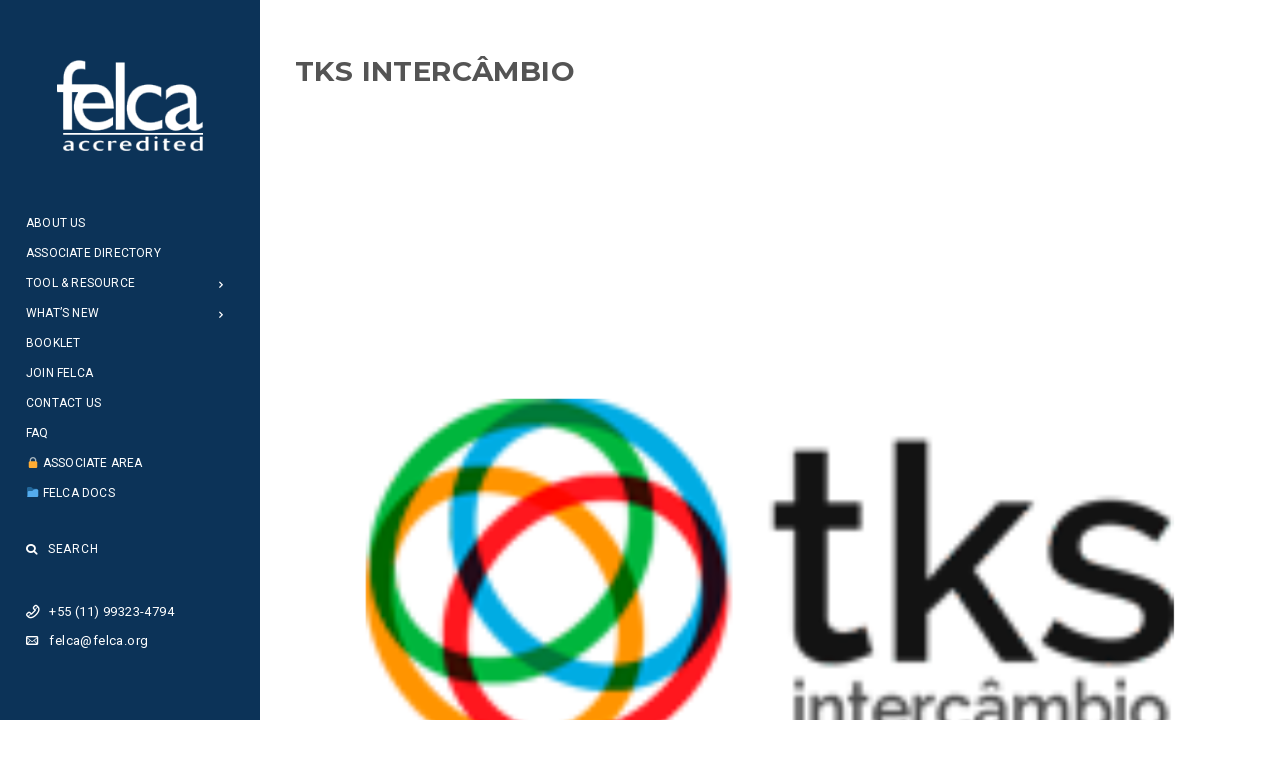

--- FILE ---
content_type: text/html; charset=UTF-8
request_url: https://www.felca.org/associates/tks-intercambio/
body_size: 12860
content:
<!DOCTYPE html>
<html lang="en-US" prefix="og: http://ogp.me/ns#">
	<head>
		<meta charset="UTF-8">
		<meta name="viewport" content="width=device-width, initial-scale=1.0, maximum-scale=1.0, user-scalable=no" />
				<meta name='robots' content='index, follow, max-image-preview:large, max-snippet:-1, max-video-preview:-1' />

	<!-- This site is optimized with the Yoast SEO plugin v21.0 - https://yoast.com/wordpress/plugins/seo/ -->
	<title>TKS Intercâmbio - FELCA - The Federation of Education and Language Consulting Associations</title>
	<link rel="canonical" href="https://www.felca.org/associates/tks-intercambio/" />
	<meta property="og:locale" content="en_US" />
	<meta property="og:type" content="article" />
	<meta property="og:title" content="TKS Intercâmbio - FELCA - The Federation of Education and Language Consulting Associations" />
	<meta property="og:url" content="https://www.felca.org/associates/tks-intercambio/" />
	<meta property="og:site_name" content="FELCA - The Federation of Education and Language Consulting Associations" />
	<meta property="og:image" content="https://www.felca.org/wp-content/uploads/tks-1.png" />
	<meta property="og:image:width" content="1080" />
	<meta property="og:image:height" content="1080" />
	<meta property="og:image:type" content="image/png" />
	<meta name="twitter:card" content="summary_large_image" />
	<script type="application/ld+json" class="yoast-schema-graph">{"@context":"https://schema.org","@graph":[{"@type":"WebPage","@id":"https://www.felca.org/associates/tks-intercambio/","url":"https://www.felca.org/associates/tks-intercambio/","name":"TKS Intercâmbio - FELCA - The Federation of Education and Language Consulting Associations","isPartOf":{"@id":"https://www.felca.org/#website"},"primaryImageOfPage":{"@id":"https://www.felca.org/associates/tks-intercambio/#primaryimage"},"image":{"@id":"https://www.felca.org/associates/tks-intercambio/#primaryimage"},"thumbnailUrl":"https://www.felca.org/wp-content/uploads/tks-1.png","datePublished":"2023-04-14T14:56:58+00:00","dateModified":"2023-04-14T14:56:58+00:00","breadcrumb":{"@id":"https://www.felca.org/associates/tks-intercambio/#breadcrumb"},"inLanguage":"en-US","potentialAction":[{"@type":"ReadAction","target":["https://www.felca.org/associates/tks-intercambio/"]}]},{"@type":"ImageObject","inLanguage":"en-US","@id":"https://www.felca.org/associates/tks-intercambio/#primaryimage","url":"https://www.felca.org/wp-content/uploads/tks-1.png","contentUrl":"https://www.felca.org/wp-content/uploads/tks-1.png","width":1080,"height":1080},{"@type":"BreadcrumbList","@id":"https://www.felca.org/associates/tks-intercambio/#breadcrumb","itemListElement":[{"@type":"ListItem","position":1,"name":"Home","item":"https://www.felca.org/"},{"@type":"ListItem","position":2,"name":"TKS Intercâmbio"}]},{"@type":"WebSite","@id":"https://www.felca.org/#website","url":"https://www.felca.org/","name":"FELCA - The Federation of Education and Language Consulting Associations","description":"Felca is the forum of national language and education travel assocations from all over the world.","publisher":{"@id":"https://www.felca.org/#organization"},"potentialAction":[{"@type":"SearchAction","target":{"@type":"EntryPoint","urlTemplate":"https://www.felca.org/?s={search_term_string}"},"query-input":"required name=search_term_string"}],"inLanguage":"en-US"},{"@type":"Organization","@id":"https://www.felca.org/#organization","name":"FELCA","url":"https://www.felca.org/","logo":{"@type":"ImageObject","inLanguage":"en-US","@id":"https://www.felca.org/#/schema/logo/image/","url":"https://www.felca.org/wp-content/uploads/Felca.jpg","contentUrl":"https://www.felca.org/wp-content/uploads/Felca.jpg","width":1920,"height":1080,"caption":"FELCA"},"image":{"@id":"https://www.felca.org/#/schema/logo/image/"}}]}</script>
	<!-- / Yoast SEO plugin. -->


<link rel='dns-prefetch' href='//fonts.googleapis.com' />
<link rel='preconnect' href='https://fonts.gstatic.com' crossorigin />
<link rel="alternate" type="application/rss+xml" title="FELCA - The Federation of Education and Language Consulting Associations &raquo; Feed" href="https://www.felca.org/feed/" />
<link rel="alternate" type="application/rss+xml" title="FELCA - The Federation of Education and Language Consulting Associations &raquo; Comments Feed" href="https://www.felca.org/comments/feed/" />
<meta property="og:title" content="TKS Intercâmbio"/><meta property="og:url" content="https://www.felca.org/associates/tks-intercambio/"/><meta property="og:site_name" content="FELCA - The Federation of Education and Language Consulting Associations"/><meta property="og:type" content="article"/><meta property="og:image" content="https://www.felca.org/wp-content/uploads/tks-1-640x640.png"/><script type="text/javascript">
window._wpemojiSettings = {"baseUrl":"https:\/\/s.w.org\/images\/core\/emoji\/14.0.0\/72x72\/","ext":".png","svgUrl":"https:\/\/s.w.org\/images\/core\/emoji\/14.0.0\/svg\/","svgExt":".svg","source":{"concatemoji":"https:\/\/www.felca.org\/wp-includes\/js\/wp-emoji-release.min.js?ver=6.2.8"}};
/*! This file is auto-generated */
!function(e,a,t){var n,r,o,i=a.createElement("canvas"),p=i.getContext&&i.getContext("2d");function s(e,t){p.clearRect(0,0,i.width,i.height),p.fillText(e,0,0);e=i.toDataURL();return p.clearRect(0,0,i.width,i.height),p.fillText(t,0,0),e===i.toDataURL()}function c(e){var t=a.createElement("script");t.src=e,t.defer=t.type="text/javascript",a.getElementsByTagName("head")[0].appendChild(t)}for(o=Array("flag","emoji"),t.supports={everything:!0,everythingExceptFlag:!0},r=0;r<o.length;r++)t.supports[o[r]]=function(e){if(p&&p.fillText)switch(p.textBaseline="top",p.font="600 32px Arial",e){case"flag":return s("\ud83c\udff3\ufe0f\u200d\u26a7\ufe0f","\ud83c\udff3\ufe0f\u200b\u26a7\ufe0f")?!1:!s("\ud83c\uddfa\ud83c\uddf3","\ud83c\uddfa\u200b\ud83c\uddf3")&&!s("\ud83c\udff4\udb40\udc67\udb40\udc62\udb40\udc65\udb40\udc6e\udb40\udc67\udb40\udc7f","\ud83c\udff4\u200b\udb40\udc67\u200b\udb40\udc62\u200b\udb40\udc65\u200b\udb40\udc6e\u200b\udb40\udc67\u200b\udb40\udc7f");case"emoji":return!s("\ud83e\udef1\ud83c\udffb\u200d\ud83e\udef2\ud83c\udfff","\ud83e\udef1\ud83c\udffb\u200b\ud83e\udef2\ud83c\udfff")}return!1}(o[r]),t.supports.everything=t.supports.everything&&t.supports[o[r]],"flag"!==o[r]&&(t.supports.everythingExceptFlag=t.supports.everythingExceptFlag&&t.supports[o[r]]);t.supports.everythingExceptFlag=t.supports.everythingExceptFlag&&!t.supports.flag,t.DOMReady=!1,t.readyCallback=function(){t.DOMReady=!0},t.supports.everything||(n=function(){t.readyCallback()},a.addEventListener?(a.addEventListener("DOMContentLoaded",n,!1),e.addEventListener("load",n,!1)):(e.attachEvent("onload",n),a.attachEvent("onreadystatechange",function(){"complete"===a.readyState&&t.readyCallback()})),(e=t.source||{}).concatemoji?c(e.concatemoji):e.wpemoji&&e.twemoji&&(c(e.twemoji),c(e.wpemoji)))}(window,document,window._wpemojiSettings);
</script>
<style type="text/css">
img.wp-smiley,
img.emoji {
	display: inline !important;
	border: none !important;
	box-shadow: none !important;
	height: 1em !important;
	width: 1em !important;
	margin: 0 0.07em !important;
	vertical-align: -0.1em !important;
	background: none !important;
	padding: 0 !important;
}
</style>
	<link rel='stylesheet' id='lightcase-css' href='https://www.felca.org/wp-content/themes/flora/shortcodes/css/vendor/lightcase.css?ver=2.5.0' type='text/css' media='all' />
<link rel='stylesheet' id='flora-theme-css' href='https://www.felca.org/wp-content/themes/flora/css/flora.css?ver=6.2.8' type='text/css' media='all' />
<link rel='stylesheet' id='flora-shortcodes-css' href='https://www.felca.org/wp-content/themes/flora/shortcodes/css/shortcodes.css?ver=1.5.6' type='text/css' media='all' />
<link rel='stylesheet' id='wp-block-library-css' href='https://www.felca.org/wp-includes/css/dist/block-library/style.min.css?ver=6.2.8' type='text/css' media='all' />
<link rel='stylesheet' id='classic-theme-styles-css' href='https://www.felca.org/wp-includes/css/classic-themes.min.css?ver=6.2.8' type='text/css' media='all' />
<style id='global-styles-inline-css' type='text/css'>
body{--wp--preset--color--black: #000000;--wp--preset--color--cyan-bluish-gray: #abb8c3;--wp--preset--color--white: #ffffff;--wp--preset--color--pale-pink: #f78da7;--wp--preset--color--vivid-red: #cf2e2e;--wp--preset--color--luminous-vivid-orange: #ff6900;--wp--preset--color--luminous-vivid-amber: #fcb900;--wp--preset--color--light-green-cyan: #7bdcb5;--wp--preset--color--vivid-green-cyan: #00d084;--wp--preset--color--pale-cyan-blue: #8ed1fc;--wp--preset--color--vivid-cyan-blue: #0693e3;--wp--preset--color--vivid-purple: #9b51e0;--wp--preset--gradient--vivid-cyan-blue-to-vivid-purple: linear-gradient(135deg,rgba(6,147,227,1) 0%,rgb(155,81,224) 100%);--wp--preset--gradient--light-green-cyan-to-vivid-green-cyan: linear-gradient(135deg,rgb(122,220,180) 0%,rgb(0,208,130) 100%);--wp--preset--gradient--luminous-vivid-amber-to-luminous-vivid-orange: linear-gradient(135deg,rgba(252,185,0,1) 0%,rgba(255,105,0,1) 100%);--wp--preset--gradient--luminous-vivid-orange-to-vivid-red: linear-gradient(135deg,rgba(255,105,0,1) 0%,rgb(207,46,46) 100%);--wp--preset--gradient--very-light-gray-to-cyan-bluish-gray: linear-gradient(135deg,rgb(238,238,238) 0%,rgb(169,184,195) 100%);--wp--preset--gradient--cool-to-warm-spectrum: linear-gradient(135deg,rgb(74,234,220) 0%,rgb(151,120,209) 20%,rgb(207,42,186) 40%,rgb(238,44,130) 60%,rgb(251,105,98) 80%,rgb(254,248,76) 100%);--wp--preset--gradient--blush-light-purple: linear-gradient(135deg,rgb(255,206,236) 0%,rgb(152,150,240) 100%);--wp--preset--gradient--blush-bordeaux: linear-gradient(135deg,rgb(254,205,165) 0%,rgb(254,45,45) 50%,rgb(107,0,62) 100%);--wp--preset--gradient--luminous-dusk: linear-gradient(135deg,rgb(255,203,112) 0%,rgb(199,81,192) 50%,rgb(65,88,208) 100%);--wp--preset--gradient--pale-ocean: linear-gradient(135deg,rgb(255,245,203) 0%,rgb(182,227,212) 50%,rgb(51,167,181) 100%);--wp--preset--gradient--electric-grass: linear-gradient(135deg,rgb(202,248,128) 0%,rgb(113,206,126) 100%);--wp--preset--gradient--midnight: linear-gradient(135deg,rgb(2,3,129) 0%,rgb(40,116,252) 100%);--wp--preset--duotone--dark-grayscale: url('#wp-duotone-dark-grayscale');--wp--preset--duotone--grayscale: url('#wp-duotone-grayscale');--wp--preset--duotone--purple-yellow: url('#wp-duotone-purple-yellow');--wp--preset--duotone--blue-red: url('#wp-duotone-blue-red');--wp--preset--duotone--midnight: url('#wp-duotone-midnight');--wp--preset--duotone--magenta-yellow: url('#wp-duotone-magenta-yellow');--wp--preset--duotone--purple-green: url('#wp-duotone-purple-green');--wp--preset--duotone--blue-orange: url('#wp-duotone-blue-orange');--wp--preset--font-size--small: 13px;--wp--preset--font-size--medium: 20px;--wp--preset--font-size--large: 36px;--wp--preset--font-size--x-large: 42px;--wp--preset--spacing--20: 0.44rem;--wp--preset--spacing--30: 0.67rem;--wp--preset--spacing--40: 1rem;--wp--preset--spacing--50: 1.5rem;--wp--preset--spacing--60: 2.25rem;--wp--preset--spacing--70: 3.38rem;--wp--preset--spacing--80: 5.06rem;--wp--preset--shadow--natural: 6px 6px 9px rgba(0, 0, 0, 0.2);--wp--preset--shadow--deep: 12px 12px 50px rgba(0, 0, 0, 0.4);--wp--preset--shadow--sharp: 6px 6px 0px rgba(0, 0, 0, 0.2);--wp--preset--shadow--outlined: 6px 6px 0px -3px rgba(255, 255, 255, 1), 6px 6px rgba(0, 0, 0, 1);--wp--preset--shadow--crisp: 6px 6px 0px rgba(0, 0, 0, 1);}:where(.is-layout-flex){gap: 0.5em;}body .is-layout-flow > .alignleft{float: left;margin-inline-start: 0;margin-inline-end: 2em;}body .is-layout-flow > .alignright{float: right;margin-inline-start: 2em;margin-inline-end: 0;}body .is-layout-flow > .aligncenter{margin-left: auto !important;margin-right: auto !important;}body .is-layout-constrained > .alignleft{float: left;margin-inline-start: 0;margin-inline-end: 2em;}body .is-layout-constrained > .alignright{float: right;margin-inline-start: 2em;margin-inline-end: 0;}body .is-layout-constrained > .aligncenter{margin-left: auto !important;margin-right: auto !important;}body .is-layout-constrained > :where(:not(.alignleft):not(.alignright):not(.alignfull)){max-width: var(--wp--style--global--content-size);margin-left: auto !important;margin-right: auto !important;}body .is-layout-constrained > .alignwide{max-width: var(--wp--style--global--wide-size);}body .is-layout-flex{display: flex;}body .is-layout-flex{flex-wrap: wrap;align-items: center;}body .is-layout-flex > *{margin: 0;}:where(.wp-block-columns.is-layout-flex){gap: 2em;}.has-black-color{color: var(--wp--preset--color--black) !important;}.has-cyan-bluish-gray-color{color: var(--wp--preset--color--cyan-bluish-gray) !important;}.has-white-color{color: var(--wp--preset--color--white) !important;}.has-pale-pink-color{color: var(--wp--preset--color--pale-pink) !important;}.has-vivid-red-color{color: var(--wp--preset--color--vivid-red) !important;}.has-luminous-vivid-orange-color{color: var(--wp--preset--color--luminous-vivid-orange) !important;}.has-luminous-vivid-amber-color{color: var(--wp--preset--color--luminous-vivid-amber) !important;}.has-light-green-cyan-color{color: var(--wp--preset--color--light-green-cyan) !important;}.has-vivid-green-cyan-color{color: var(--wp--preset--color--vivid-green-cyan) !important;}.has-pale-cyan-blue-color{color: var(--wp--preset--color--pale-cyan-blue) !important;}.has-vivid-cyan-blue-color{color: var(--wp--preset--color--vivid-cyan-blue) !important;}.has-vivid-purple-color{color: var(--wp--preset--color--vivid-purple) !important;}.has-black-background-color{background-color: var(--wp--preset--color--black) !important;}.has-cyan-bluish-gray-background-color{background-color: var(--wp--preset--color--cyan-bluish-gray) !important;}.has-white-background-color{background-color: var(--wp--preset--color--white) !important;}.has-pale-pink-background-color{background-color: var(--wp--preset--color--pale-pink) !important;}.has-vivid-red-background-color{background-color: var(--wp--preset--color--vivid-red) !important;}.has-luminous-vivid-orange-background-color{background-color: var(--wp--preset--color--luminous-vivid-orange) !important;}.has-luminous-vivid-amber-background-color{background-color: var(--wp--preset--color--luminous-vivid-amber) !important;}.has-light-green-cyan-background-color{background-color: var(--wp--preset--color--light-green-cyan) !important;}.has-vivid-green-cyan-background-color{background-color: var(--wp--preset--color--vivid-green-cyan) !important;}.has-pale-cyan-blue-background-color{background-color: var(--wp--preset--color--pale-cyan-blue) !important;}.has-vivid-cyan-blue-background-color{background-color: var(--wp--preset--color--vivid-cyan-blue) !important;}.has-vivid-purple-background-color{background-color: var(--wp--preset--color--vivid-purple) !important;}.has-black-border-color{border-color: var(--wp--preset--color--black) !important;}.has-cyan-bluish-gray-border-color{border-color: var(--wp--preset--color--cyan-bluish-gray) !important;}.has-white-border-color{border-color: var(--wp--preset--color--white) !important;}.has-pale-pink-border-color{border-color: var(--wp--preset--color--pale-pink) !important;}.has-vivid-red-border-color{border-color: var(--wp--preset--color--vivid-red) !important;}.has-luminous-vivid-orange-border-color{border-color: var(--wp--preset--color--luminous-vivid-orange) !important;}.has-luminous-vivid-amber-border-color{border-color: var(--wp--preset--color--luminous-vivid-amber) !important;}.has-light-green-cyan-border-color{border-color: var(--wp--preset--color--light-green-cyan) !important;}.has-vivid-green-cyan-border-color{border-color: var(--wp--preset--color--vivid-green-cyan) !important;}.has-pale-cyan-blue-border-color{border-color: var(--wp--preset--color--pale-cyan-blue) !important;}.has-vivid-cyan-blue-border-color{border-color: var(--wp--preset--color--vivid-cyan-blue) !important;}.has-vivid-purple-border-color{border-color: var(--wp--preset--color--vivid-purple) !important;}.has-vivid-cyan-blue-to-vivid-purple-gradient-background{background: var(--wp--preset--gradient--vivid-cyan-blue-to-vivid-purple) !important;}.has-light-green-cyan-to-vivid-green-cyan-gradient-background{background: var(--wp--preset--gradient--light-green-cyan-to-vivid-green-cyan) !important;}.has-luminous-vivid-amber-to-luminous-vivid-orange-gradient-background{background: var(--wp--preset--gradient--luminous-vivid-amber-to-luminous-vivid-orange) !important;}.has-luminous-vivid-orange-to-vivid-red-gradient-background{background: var(--wp--preset--gradient--luminous-vivid-orange-to-vivid-red) !important;}.has-very-light-gray-to-cyan-bluish-gray-gradient-background{background: var(--wp--preset--gradient--very-light-gray-to-cyan-bluish-gray) !important;}.has-cool-to-warm-spectrum-gradient-background{background: var(--wp--preset--gradient--cool-to-warm-spectrum) !important;}.has-blush-light-purple-gradient-background{background: var(--wp--preset--gradient--blush-light-purple) !important;}.has-blush-bordeaux-gradient-background{background: var(--wp--preset--gradient--blush-bordeaux) !important;}.has-luminous-dusk-gradient-background{background: var(--wp--preset--gradient--luminous-dusk) !important;}.has-pale-ocean-gradient-background{background: var(--wp--preset--gradient--pale-ocean) !important;}.has-electric-grass-gradient-background{background: var(--wp--preset--gradient--electric-grass) !important;}.has-midnight-gradient-background{background: var(--wp--preset--gradient--midnight) !important;}.has-small-font-size{font-size: var(--wp--preset--font-size--small) !important;}.has-medium-font-size{font-size: var(--wp--preset--font-size--medium) !important;}.has-large-font-size{font-size: var(--wp--preset--font-size--large) !important;}.has-x-large-font-size{font-size: var(--wp--preset--font-size--x-large) !important;}
.wp-block-navigation a:where(:not(.wp-element-button)){color: inherit;}
:where(.wp-block-columns.is-layout-flex){gap: 2em;}
.wp-block-pullquote{font-size: 1.5em;line-height: 1.6;}
</style>
<link rel='stylesheet' id='contact-form-7-css' href='https://www.felca.org/wp-content/plugins/contact-form-7/includes/css/styles.css?ver=5.8' type='text/css' media='all' />
<link rel='stylesheet' id='flora-css' href='https://www.felca.org/wp-content/themes/flora/style.css?ver=6.2.8' type='text/css' media='all' />
<link rel='stylesheet' id='flora-child-css' href='https://www.felca.org/wp-content/themes/flora-child-theme/style.css?ver=6.2.8' type='text/css' media='all' />
<link rel='stylesheet' id='flora-icons-css' href='https://www.felca.org/wp-content/themes/flora/css/icons.css?ver=6.2.8' type='text/css' media='all' />
<link rel='stylesheet' id='flora-animation-css' href='https://www.felca.org/wp-content/themes/flora/css/animation.css?ver=6.2.8' type='text/css' media='all' />
<link rel="preload" as="style" href="https://fonts.googleapis.com/css?family=Roboto:100,300,400,500,700,900,100italic,300italic,400italic,500italic,700italic,900italic%7CMontserrat:100,200,300,400,500,600,700,800,900,100italic,200italic,300italic,400italic,500italic,600italic,700italic,800italic,900italic%7CLora:400italic&#038;subset=latin&#038;display=swap&#038;ver=1690574180" /><link rel="stylesheet" href="https://fonts.googleapis.com/css?family=Roboto:100,300,400,500,700,900,100italic,300italic,400italic,500italic,700italic,900italic%7CMontserrat:100,200,300,400,500,600,700,800,900,100italic,200italic,300italic,400italic,500italic,600italic,700italic,800italic,900italic%7CLora:400italic&#038;subset=latin&#038;display=swap&#038;ver=1690574180" media="print" onload="this.media='all'"><noscript><link rel="stylesheet" href="https://fonts.googleapis.com/css?family=Roboto:100,300,400,500,700,900,100italic,300italic,400italic,500italic,700italic,900italic%7CMontserrat:100,200,300,400,500,600,700,800,900,100italic,200italic,300italic,400italic,500italic,600italic,700italic,800italic,900italic%7CLora:400italic&#038;subset=latin&#038;display=swap&#038;ver=1690574180" /></noscript><script type='text/javascript' src='https://www.felca.org/wp-includes/js/jquery/jquery.min.js?ver=3.6.4' id='jquery-core-js'></script>
<script type='text/javascript' src='https://www.felca.org/wp-includes/js/jquery/jquery-migrate.min.js?ver=3.4.0' id='jquery-migrate-js'></script>
<script type='text/javascript' src='https://www.felca.org/wp-content/plugins/revslider/public/assets/js/rbtools.min.js?ver=6.6.14' async id='tp-tools-js'></script>
<script type='text/javascript' src='https://www.felca.org/wp-content/plugins/revslider/public/assets/js/rs6.min.js?ver=6.6.14' async id='revmin-js'></script>
<script type='text/javascript' src='https://www.felca.org/wp-content/themes/flora/js/vendor/modernizr.js?ver=2.8.3' id='modernizr-js'></script>
<link rel="https://api.w.org/" href="https://www.felca.org/wp-json/" /><link rel="EditURI" type="application/rsd+xml" title="RSD" href="https://www.felca.org/xmlrpc.php?rsd" />
<link rel="wlwmanifest" type="application/wlwmanifest+xml" href="https://www.felca.org/wp-includes/wlwmanifest.xml" />
<meta name="generator" content="WordPress 6.2.8" />
<link rel='shortlink' href='https://www.felca.org/?p=4740' />
<link rel="alternate" type="application/json+oembed" href="https://www.felca.org/wp-json/oembed/1.0/embed?url=https%3A%2F%2Fwww.felca.org%2Fassociates%2Ftks-intercambio%2F" />
<link rel="alternate" type="text/xml+oembed" href="https://www.felca.org/wp-json/oembed/1.0/embed?url=https%3A%2F%2Fwww.felca.org%2Fassociates%2Ftks-intercambio%2F&#038;format=xml" />
<link rel="shortcut icon" href="https://www.felca.org/wp-content/uploads/favicon.png"/>
<link rel="apple-touch-icon" href="https://www.felca.org/wp-content/uploads/favicon.png"/>
<meta name="generator" content="Redux 4.3.17.4" /><style type="text/css">.recentcomments a{display:inline !important;padding:0 !important;margin:0 !important;}</style><meta name="generator" content="WPBakery Page Builder 6.13.0"/>
<meta name="generator" content="Powered by Slider Revolution 6.6.14 - responsive, Mobile-Friendly Slider Plugin for WordPress with comfortable drag and drop interface." />
<script>function setREVStartSize(e){
			//window.requestAnimationFrame(function() {
				window.RSIW = window.RSIW===undefined ? window.innerWidth : window.RSIW;
				window.RSIH = window.RSIH===undefined ? window.innerHeight : window.RSIH;
				try {
					var pw = document.getElementById(e.c).parentNode.offsetWidth,
						newh;
					pw = pw===0 || isNaN(pw) || (e.l=="fullwidth" || e.layout=="fullwidth") ? window.RSIW : pw;
					e.tabw = e.tabw===undefined ? 0 : parseInt(e.tabw);
					e.thumbw = e.thumbw===undefined ? 0 : parseInt(e.thumbw);
					e.tabh = e.tabh===undefined ? 0 : parseInt(e.tabh);
					e.thumbh = e.thumbh===undefined ? 0 : parseInt(e.thumbh);
					e.tabhide = e.tabhide===undefined ? 0 : parseInt(e.tabhide);
					e.thumbhide = e.thumbhide===undefined ? 0 : parseInt(e.thumbhide);
					e.mh = e.mh===undefined || e.mh=="" || e.mh==="auto" ? 0 : parseInt(e.mh,0);
					if(e.layout==="fullscreen" || e.l==="fullscreen")
						newh = Math.max(e.mh,window.RSIH);
					else{
						e.gw = Array.isArray(e.gw) ? e.gw : [e.gw];
						for (var i in e.rl) if (e.gw[i]===undefined || e.gw[i]===0) e.gw[i] = e.gw[i-1];
						e.gh = e.el===undefined || e.el==="" || (Array.isArray(e.el) && e.el.length==0)? e.gh : e.el;
						e.gh = Array.isArray(e.gh) ? e.gh : [e.gh];
						for (var i in e.rl) if (e.gh[i]===undefined || e.gh[i]===0) e.gh[i] = e.gh[i-1];
											
						var nl = new Array(e.rl.length),
							ix = 0,
							sl;
						e.tabw = e.tabhide>=pw ? 0 : e.tabw;
						e.thumbw = e.thumbhide>=pw ? 0 : e.thumbw;
						e.tabh = e.tabhide>=pw ? 0 : e.tabh;
						e.thumbh = e.thumbhide>=pw ? 0 : e.thumbh;
						for (var i in e.rl) nl[i] = e.rl[i]<window.RSIW ? 0 : e.rl[i];
						sl = nl[0];
						for (var i in nl) if (sl>nl[i] && nl[i]>0) { sl = nl[i]; ix=i;}
						var m = pw>(e.gw[ix]+e.tabw+e.thumbw) ? 1 : (pw-(e.tabw+e.thumbw)) / (e.gw[ix]);
						newh =  (e.gh[ix] * m) + (e.tabh + e.thumbh);
					}
					var el = document.getElementById(e.c);
					if (el!==null && el) el.style.height = newh+"px";
					el = document.getElementById(e.c+"_wrapper");
					if (el!==null && el) {
						el.style.height = newh+"px";
						el.style.display = "block";
					}
				} catch(e){
					console.log("Failure at Presize of Slider:" + e)
				}
			//});
		  };</script>
<style id="wyde_options-dynamic-css" title="dynamic-css" class="redux-options-output">#side-nav{background-color:#0c3358;}#footer-widget{color:#ffffff;}#footer-widget{background-color:#404451;background-position:center bottom;background-size:cover;}#footer-bottom{background-color:#4f525c;background-position:center bottom;background-size:cover;}.archive.category #content, .archive.author #content{background-color:#f5f5f5;background-position:center center;background-size:cover;}.archive.tax-portfolio_category #content, .archive.tax-portfolio_skill #content, .archive.tax-portfolio_tag #content{background-color:#f5f5f5;background-position:center center;background-size:cover;}body{font-family:Roboto,Arial, Helvetica, sans-serif;letter-spacing:0.4px;font-weight:normal;font-size:13px;font-display:swap;}.top-menu > li > a, .vertical-menu > li > a, #side-menu li a, .live-search-form input{font-family:Roboto,Arial, Helvetica, sans-serif;letter-spacing:0.8px;font-weight:normal;font-size:12px;font-display:swap;}.w-button, .w-link-button, .w-ghost-button, a.button, button, input[type="submit"], input[type="button"], input[type="reset"]{font-family:Montserrat,Arial, Helvetica, sans-serif;letter-spacing:0.5px;font-weight:normal;font-display:swap;}h1{font-family:Montserrat,Arial, Helvetica, sans-serif;font-weight:700;font-size:48px;font-display:swap;}h2{font-family:Montserrat,Arial, Helvetica, sans-serif;font-weight:700;color:#000000;font-size:28px;font-display:swap;}h3{font-family:Montserrat,Arial, Helvetica, sans-serif;font-weight:700;font-size:22px;font-display:swap;}h4{font-family:Montserrat,Arial, Helvetica, sans-serif;font-weight:700;font-style:normal;font-display:swap;}h5{font-family:Montserrat,Arial, Helvetica, sans-serif;font-weight:400;font-style:normal;font-display:swap;}h6{font-family:Lora,Arial, Helvetica, sans-serif;font-weight:400;font-style:italic;font-display:swap;}</style><style type="text/css" data-name="flora-color-scheme">a,
#header .top-menu li:hover > a,
#header .top-menu li.current-menu-ancestor > a,
#header .top-menu li.current-menu-item > a,
.vertical-menu li:hover > a,
.vertical-menu .current-menu-ancestor > a,
.vertical-menu .current-menu-item > a,
.vertical-menu li:hover > .sub-menu-button,
.vertical-menu .current-menu-ancestor > .sub-menu-button,
.vertical-menu .current-menu-item > .sub-menu-button,
.vertical-menu li.menu-item-has-children > .sub-menu-button:hover,
.w-dark #full-nav .vertical-menu li:hover > a,
.w-dark #full-nav .vertical-menu .current-menu-ancestor > a,
.w-dark #full-nav .vertical-menu .current-menu-item > a,
#fullscreen-nav.w-dark .social-icons > li:hover a,
#side-menu li:hover > a,
.w-light .sliding-remove-button:hover,
.w-text-light .dropcap,
.highlight,
blockquote:before,
button:hover,
input[type="submit"]:hover,
input[type="button"]:hover,
.pp_hoverContainer > a:hover,
.w-blog-posts .post-title a:hover,
.w-blog-posts .meta-date a:hover,
.post-meta a:hover,
.post-nav .nav-home a:hover,
.post-footer a:hover,
.post-nav h4 a:hover,
.prev-post > a:hover,
.next-post > a:hover,
.post-tags a:hover,
.widget a:hover,
.related-posts li:hover h4 a,
.related-posts li h4 a:hover,
.comment-box .name a,
.social-icons > li a:hover,
.w-blog-posts .w-media-player:hover:after,
.owl-nav > button,
.owl-nav > button:hover,
.w-text-light .w-team-slider .owl-nav > button:hover,

.onsale:before,
.woocommerce-message:before,
.woocommerce-info:before,
.woocommerce-error li:before,
.star-rating:before,
.star-rating span:before,
.stars a:hover,
.products li .price,
.woocommerce button.button:hover,
.woocommerce .buttons .button:hover,
.wc-proceed-to-checkout .button:hover,
.my_account_orders a.button:hover,
.add_to_cart_inline .button:hover,
.woocommerce-MyAccount-navigation ul li a:hover
{
    color:#398dde;
}

code,
.w-button,
.w-tabs .w-tabs-nav li.active,
#toplink-button:hover .border,
.loader-border,
.w-blog-posts.w-large .w-item > .post.sticky,
.w-blog-posts.w-grid .w-item > .post.sticky,

.variation,
.shop_table .quantity input:focus,
.shop_table .quantity input:hover
{
    border-color:#398dde;
}

.dropdown-nav ul ul,
.woocommerce-message,
.woocommerce-error,
.woocommerce-info
{
    border-top-color:#398dde;
}

.top-menu li.megamenu > ul > li > a:before,
#header span:hover > .menu-icon,
#header span:hover > .menu-icon:before,
#header span:hover > .menu-icon:after,
.expand-nav.full-nav-active #header .full-nav-icon:hover > .menu-icon,
.expand-nav.full-nav-active #header .full-nav-icon:hover > .menu-icon:before,
.expand-nav.full-nav-active #header .full-nav-icon:hover > .menu-icon:after,
#live-search.w-light:before,
.page-404-title,
#toplink-button .border:before,
.w-button,
.w-link-button span,
.w-twitter .profile-image img,
#wp-calendar tbody td#today:hover,
#cancel-comment-reply-link:hover,
.w-tabs.w-icon-tabs .w-tabs-nav li.active a,
.w-tour .w-tabs-nav li.active a,
.w-team-slider .member-content:before,
.post-thumb,
.related-posts .thumb a span,
.loader-inner,
.w-effect-flora-1 figure figcaption:before,
.w-effect-flora-3 figure figcaption:before,
.touch .w-view.w-effect-jazz figure figcaption:before,
.touch .w-view.w-effect-duke figure figcaption:before,
.touch .w-view.w-effect-split figure figcaption:before,
.w-effect-split figure,
.onsale,
.cart-items,
.widget_price_filter .ui-slider .ui-slider-range,
.widget_price_filter .ui-slider .ui-slider-handle,
.products li figure .button
{
    background:#398dde;
}

.w-link-button,
.w-ghost-button,
.w-tabs .w-tabs-nav li.active a
{
    color:#398dde;
    border-color:#398dde;
}

button,
input[type="submit"],
input[type="button"],
:not(:required) input[type="checkbox"]:checked,
:not(:required) input[type="radio"]:checked,
.widget .tagcloud a:hover,
.comments-nav a:hover,
.pagination a:hover,

.woocommerce button.button,
.woocommerce .buttons .button,
.wc-proceed-to-checkout .button,
.my_account_orders a.button,
.add_to_cart_inline .button
{
    border-color:#398dde;
    background:#398dde;
}

input[type="text"]:focus,
input[type="password"]:focus,
input[type="email"]:focus,
input[type="tel"]:focus,
input[type="url"]:focus,
input[type="number"]:focus,
input[type="date"]:focus,
input[type="search"]:focus,
.w-text-light input[type="file"]:hover,
textarea:focus
{
    border-color:#398dde;
    box-shadow:0px 1px 0 #398dde;
}

.la-pacman > div,
.la-ball-square-spin > div,
.la-square-jelly-box > div,
.la-line-scale-pulse-out-rapid > div
{
    color:#398dde;
    background:#398dde;
    border-color:#398dde;
}
</style><!-- Global site tag (gtag.js) - Google Analytics -->
<script async src="https://www.googletagmanager.com/gtag/js?id=UA-135192465-2"></script>
<script>
  window.dataLayer = window.dataLayer || [];
  function gtag(){dataLayer.push(arguments);}
  gtag('js', new Date());

  gtag('config', 'UA-135192465-2');
</script>	</head>
	<body class="associates-template-default single single-associates postid-4740 no-title left-nav">
		<svg xmlns="http://www.w3.org/2000/svg" viewBox="0 0 0 0" width="0" height="0" focusable="false" role="none" style="visibility: hidden; position: absolute; left: -9999px; overflow: hidden;" ><defs><filter id="wp-duotone-dark-grayscale"><feColorMatrix color-interpolation-filters="sRGB" type="matrix" values=" .299 .587 .114 0 0 .299 .587 .114 0 0 .299 .587 .114 0 0 .299 .587 .114 0 0 " /><feComponentTransfer color-interpolation-filters="sRGB" ><feFuncR type="table" tableValues="0 0.49803921568627" /><feFuncG type="table" tableValues="0 0.49803921568627" /><feFuncB type="table" tableValues="0 0.49803921568627" /><feFuncA type="table" tableValues="1 1" /></feComponentTransfer><feComposite in2="SourceGraphic" operator="in" /></filter></defs></svg><svg xmlns="http://www.w3.org/2000/svg" viewBox="0 0 0 0" width="0" height="0" focusable="false" role="none" style="visibility: hidden; position: absolute; left: -9999px; overflow: hidden;" ><defs><filter id="wp-duotone-grayscale"><feColorMatrix color-interpolation-filters="sRGB" type="matrix" values=" .299 .587 .114 0 0 .299 .587 .114 0 0 .299 .587 .114 0 0 .299 .587 .114 0 0 " /><feComponentTransfer color-interpolation-filters="sRGB" ><feFuncR type="table" tableValues="0 1" /><feFuncG type="table" tableValues="0 1" /><feFuncB type="table" tableValues="0 1" /><feFuncA type="table" tableValues="1 1" /></feComponentTransfer><feComposite in2="SourceGraphic" operator="in" /></filter></defs></svg><svg xmlns="http://www.w3.org/2000/svg" viewBox="0 0 0 0" width="0" height="0" focusable="false" role="none" style="visibility: hidden; position: absolute; left: -9999px; overflow: hidden;" ><defs><filter id="wp-duotone-purple-yellow"><feColorMatrix color-interpolation-filters="sRGB" type="matrix" values=" .299 .587 .114 0 0 .299 .587 .114 0 0 .299 .587 .114 0 0 .299 .587 .114 0 0 " /><feComponentTransfer color-interpolation-filters="sRGB" ><feFuncR type="table" tableValues="0.54901960784314 0.98823529411765" /><feFuncG type="table" tableValues="0 1" /><feFuncB type="table" tableValues="0.71764705882353 0.25490196078431" /><feFuncA type="table" tableValues="1 1" /></feComponentTransfer><feComposite in2="SourceGraphic" operator="in" /></filter></defs></svg><svg xmlns="http://www.w3.org/2000/svg" viewBox="0 0 0 0" width="0" height="0" focusable="false" role="none" style="visibility: hidden; position: absolute; left: -9999px; overflow: hidden;" ><defs><filter id="wp-duotone-blue-red"><feColorMatrix color-interpolation-filters="sRGB" type="matrix" values=" .299 .587 .114 0 0 .299 .587 .114 0 0 .299 .587 .114 0 0 .299 .587 .114 0 0 " /><feComponentTransfer color-interpolation-filters="sRGB" ><feFuncR type="table" tableValues="0 1" /><feFuncG type="table" tableValues="0 0.27843137254902" /><feFuncB type="table" tableValues="0.5921568627451 0.27843137254902" /><feFuncA type="table" tableValues="1 1" /></feComponentTransfer><feComposite in2="SourceGraphic" operator="in" /></filter></defs></svg><svg xmlns="http://www.w3.org/2000/svg" viewBox="0 0 0 0" width="0" height="0" focusable="false" role="none" style="visibility: hidden; position: absolute; left: -9999px; overflow: hidden;" ><defs><filter id="wp-duotone-midnight"><feColorMatrix color-interpolation-filters="sRGB" type="matrix" values=" .299 .587 .114 0 0 .299 .587 .114 0 0 .299 .587 .114 0 0 .299 .587 .114 0 0 " /><feComponentTransfer color-interpolation-filters="sRGB" ><feFuncR type="table" tableValues="0 0" /><feFuncG type="table" tableValues="0 0.64705882352941" /><feFuncB type="table" tableValues="0 1" /><feFuncA type="table" tableValues="1 1" /></feComponentTransfer><feComposite in2="SourceGraphic" operator="in" /></filter></defs></svg><svg xmlns="http://www.w3.org/2000/svg" viewBox="0 0 0 0" width="0" height="0" focusable="false" role="none" style="visibility: hidden; position: absolute; left: -9999px; overflow: hidden;" ><defs><filter id="wp-duotone-magenta-yellow"><feColorMatrix color-interpolation-filters="sRGB" type="matrix" values=" .299 .587 .114 0 0 .299 .587 .114 0 0 .299 .587 .114 0 0 .299 .587 .114 0 0 " /><feComponentTransfer color-interpolation-filters="sRGB" ><feFuncR type="table" tableValues="0.78039215686275 1" /><feFuncG type="table" tableValues="0 0.94901960784314" /><feFuncB type="table" tableValues="0.35294117647059 0.47058823529412" /><feFuncA type="table" tableValues="1 1" /></feComponentTransfer><feComposite in2="SourceGraphic" operator="in" /></filter></defs></svg><svg xmlns="http://www.w3.org/2000/svg" viewBox="0 0 0 0" width="0" height="0" focusable="false" role="none" style="visibility: hidden; position: absolute; left: -9999px; overflow: hidden;" ><defs><filter id="wp-duotone-purple-green"><feColorMatrix color-interpolation-filters="sRGB" type="matrix" values=" .299 .587 .114 0 0 .299 .587 .114 0 0 .299 .587 .114 0 0 .299 .587 .114 0 0 " /><feComponentTransfer color-interpolation-filters="sRGB" ><feFuncR type="table" tableValues="0.65098039215686 0.40392156862745" /><feFuncG type="table" tableValues="0 1" /><feFuncB type="table" tableValues="0.44705882352941 0.4" /><feFuncA type="table" tableValues="1 1" /></feComponentTransfer><feComposite in2="SourceGraphic" operator="in" /></filter></defs></svg><svg xmlns="http://www.w3.org/2000/svg" viewBox="0 0 0 0" width="0" height="0" focusable="false" role="none" style="visibility: hidden; position: absolute; left: -9999px; overflow: hidden;" ><defs><filter id="wp-duotone-blue-orange"><feColorMatrix color-interpolation-filters="sRGB" type="matrix" values=" .299 .587 .114 0 0 .299 .587 .114 0 0 .299 .587 .114 0 0 .299 .587 .114 0 0 " /><feComponentTransfer color-interpolation-filters="sRGB" ><feFuncR type="table" tableValues="0.098039215686275 1" /><feFuncG type="table" tableValues="0 0.66274509803922" /><feFuncB type="table" tableValues="0.84705882352941 0.41960784313725" /><feFuncA type="table" tableValues="1 1" /></feComponentTransfer><feComposite in2="SourceGraphic" operator="in" /></filter></defs></svg>		<div id="preloader">
					<div id="loading-animation" class="loader-3">
		<div class="la-ball-square-spin">
    <div></div>
    <div></div>
    <div></div>
    <div></div>
    <div></div>
    <div></div>
    <div></div>
    <div></div>
</div>		</div>
				</div>
		<aside  id="side-nav"  class="w-text-light">
		<div class="side-nav-wrapper">
		<span id="side-nav-logo">
						<a href="https://www.felca.org">
				<img class="side-logo"  src="https://www.felca.org/wp-content/uploads/Felca-white.png"  width="188"  height="117"  alt="FELCA - The Federation of Education and Language Consulting Associations"  data-retina="https://www.felca.org/wp-content/uploads/Felca-white.png" />
			</a>
					</span>
		<nav id="vertical-nav">
			<ul class="vertical-menu">
				<li id="menu-item-2003" class="menu-item menu-item-type-post_type menu-item-object-page menu-item-2003"><a href="https://www.felca.org/about-us/">About Us</a><button class="sub-menu-button" aria-label="Open Submenu"><i class="flora-icon-right"></i></button></li>
<li id="menu-item-2015" class="menu-item menu-item-type-post_type menu-item-object-page menu-item-2015"><a href="https://www.felca.org/associate-directory/">Associate Directory</a><button class="sub-menu-button" aria-label="Open Submenu"><i class="flora-icon-right"></i></button></li>
<li id="menu-item-2395" class="menu-item menu-item-type-custom menu-item-object-custom menu-item-has-children menu-item-2395"><a href="#">Tool &#038; Resource</a><button class="sub-menu-button" aria-label="Open Submenu"><i class="flora-icon-right"></i></button>
<ul class="sub-menu">
	<li id="menu-item-3576" class="menu-item menu-item-type-post_type menu-item-object-page menu-item-3576"><a href="https://www.felca.org/forms-and-documents/">Forms and Documents</a><button class="sub-menu-button" aria-label="Open Submenu"><i class="flora-icon-right"></i></button></li>
	<li id="menu-item-3575" class="menu-item menu-item-type-post_type menu-item-object-page menu-item-3575"><a href="https://www.felca.org/education-associations/">Education Associations</a><button class="sub-menu-button" aria-label="Open Submenu"><i class="flora-icon-right"></i></button></li>
	<li id="menu-item-3574" class="menu-item menu-item-type-post_type menu-item-object-page menu-item-3574"><a href="https://www.felca.org/useful-links/">Useful Links</a><button class="sub-menu-button" aria-label="Open Submenu"><i class="flora-icon-right"></i></button></li>
</ul>
</li>
<li id="menu-item-2020" class="menu-item menu-item-type-custom menu-item-object-custom menu-item-has-children menu-item-2020"><a href="#">What&#8217;s New</a><button class="sub-menu-button" aria-label="Open Submenu"><i class="flora-icon-right"></i></button>
<ul class="sub-menu">
	<li id="menu-item-2388" class="menu-item menu-item-type-post_type menu-item-object-page menu-item-2388"><a href="https://www.felca.org/annual-meeting/">Annual Meeting</a><button class="sub-menu-button" aria-label="Open Submenu"><i class="flora-icon-right"></i></button></li>
	<li id="menu-item-2399" class="menu-item menu-item-type-post_type menu-item-object-page menu-item-2399"><a href="https://www.felca.org/news/">News</a><button class="sub-menu-button" aria-label="Open Submenu"><i class="flora-icon-right"></i></button></li>
</ul>
</li>
<li id="menu-item-2017" class="menu-item menu-item-type-post_type menu-item-object-page menu-item-2017"><a href="https://www.felca.org/booklet/">Booklet</a><button class="sub-menu-button" aria-label="Open Submenu"><i class="flora-icon-right"></i></button></li>
<li id="menu-item-2018" class="menu-item menu-item-type-post_type menu-item-object-page menu-item-2018"><a href="https://www.felca.org/join-felca/">Join Felca</a><button class="sub-menu-button" aria-label="Open Submenu"><i class="flora-icon-right"></i></button></li>
<li id="menu-item-2004" class="menu-item menu-item-type-post_type menu-item-object-page menu-item-2004"><a href="https://www.felca.org/contact-us/">Contact Us</a><button class="sub-menu-button" aria-label="Open Submenu"><i class="flora-icon-right"></i></button></li>
<li id="menu-item-2019" class="menu-item menu-item-type-post_type menu-item-object-page menu-item-2019"><a href="https://www.felca.org/faq/">FAQ</a><button class="sub-menu-button" aria-label="Open Submenu"><i class="flora-icon-right"></i></button></li>
<li id="menu-item-2410" class="menu-item menu-item-type-custom menu-item-object-custom menu-item-2410"><a href="https://www.felca.org/adminpanel">🔒 Associate Area</a><button class="sub-menu-button" aria-label="Open Submenu"><i class="flora-icon-right"></i></button></li>
<li id="menu-item-4810" class="menu-item menu-item-type-custom menu-item-object-custom menu-item-4810"><a href="https://www.felca.org/private-area/">📁 Felca Docs</a><button class="sub-menu-button" aria-label="Open Submenu"><i class="flora-icon-right"></i></button></li>
			</ul>
		</nav>
		<ul id="side-menu">
									<li class="menu-item-search">
				<a class="live-search-button" href="#"><i class="flora-icon-search"></i>Search</a>
			</li>
					</ul>
			<ul class="contact-info">
				<li><i class="flora-icon-phone"></i> +55 (11) 99323-4794</li>
				<li><i class="flora-icon-mail"></i> felca@felca.org</li>
			</ul>
					</div>
</aside>
<header id="header"  class="w-dark w-sticky w-text-light">
	<div class="container">
		<div class="header-wrapper">
			<span class="mobile-nav-icon">
				<i class="menu-icon"></i>
			</span>
						<span id="header-logo">
				<a href="https://www.felca.org">
										<img  class="dark-logo"  src="https://www.felca.org/wp-content/uploads/Felca-white.png"  width="188"  height="117"  alt="FELCA - The Federation of Education and Language Consulting Associations" />
					
										<img class="dark-sticky"  src="https://www.felca.org/wp-content/uploads/Felca-white.png"  width="188"  height="117"  alt="FELCA - The Federation of Education and Language Consulting Associations" />
					
										<img  class="light-logo"  src="https://www.felca.org/wp-content/uploads/Felca-white.png"  width="188"  height="117"  alt="FELCA - The Federation of Education and Language Consulting Associations" />
					
										<img class="light-sticky"  src="https://www.felca.org/wp-content/uploads/Felca-white.png"  width="188"  height="117"  alt="FELCA - The Federation of Education and Language Consulting Associations" />
									</a>
			</span>
			<nav id="top-nav" class="dropdown-nav">
				<ul class="top-menu">
																				<li class="menu-item-search">
						<a class="live-search-button" href="#"><i class="flora-icon-search"></i></a>
					</li>
														</ul>
			</nav>
		</div>
			</div>
</header>
<div id="fullscreen-nav"  class="w-text-light"  style="background-color: #0c3358">
    <div class="full-nav-logo-wrapper">        
                <div id="full-nav-logo">
            <a href="https://www.felca.org">
                <img class="full-nav-logo"  src="https://www.felca.org/wp-content/uploads/Felca-white.png"  width="188"  height="117"  alt="FELCA - The Federation of Education and Language Consulting Associations" />           
            </a>
        </div>
                
    </div>
    <div class="full-nav-menu">        
        <div class="bg-wrapper bg-image" style="background-color: #0c3358"></div>
         
        <div class="container">      
            <div class="full-nav-wrapper">
                <nav id="full-nav">
                    <ul class="vertical-menu">
                        <li id="fullscreen-menu-item-2003" class="menu-item menu-item-type-post_type menu-item-object-page menu-item-2003"><a href="https://www.felca.org/about-us/">About Us</a><button class="sub-menu-button" aria-label="Open Submenu"><i class="flora-icon-right"></i></button></li>
<li id="fullscreen-menu-item-2015" class="menu-item menu-item-type-post_type menu-item-object-page menu-item-2015"><a href="https://www.felca.org/associate-directory/">Associate Directory</a><button class="sub-menu-button" aria-label="Open Submenu"><i class="flora-icon-right"></i></button></li>
<li id="fullscreen-menu-item-2395" class="menu-item menu-item-type-custom menu-item-object-custom menu-item-has-children menu-item-2395"><a href="#">Tool &#038; Resource</a><button class="sub-menu-button" aria-label="Open Submenu"><i class="flora-icon-right"></i></button>
<ul class="sub-menu">
	<li id="fullscreen-menu-item-3576" class="menu-item menu-item-type-post_type menu-item-object-page menu-item-3576"><a href="https://www.felca.org/forms-and-documents/">Forms and Documents</a><button class="sub-menu-button" aria-label="Open Submenu"><i class="flora-icon-right"></i></button></li>
	<li id="fullscreen-menu-item-3575" class="menu-item menu-item-type-post_type menu-item-object-page menu-item-3575"><a href="https://www.felca.org/education-associations/">Education Associations</a><button class="sub-menu-button" aria-label="Open Submenu"><i class="flora-icon-right"></i></button></li>
	<li id="fullscreen-menu-item-3574" class="menu-item menu-item-type-post_type menu-item-object-page menu-item-3574"><a href="https://www.felca.org/useful-links/">Useful Links</a><button class="sub-menu-button" aria-label="Open Submenu"><i class="flora-icon-right"></i></button></li>
</ul>
</li>
<li id="fullscreen-menu-item-2020" class="menu-item menu-item-type-custom menu-item-object-custom menu-item-has-children menu-item-2020"><a href="#">What&#8217;s New</a><button class="sub-menu-button" aria-label="Open Submenu"><i class="flora-icon-right"></i></button>
<ul class="sub-menu">
	<li id="fullscreen-menu-item-2388" class="menu-item menu-item-type-post_type menu-item-object-page menu-item-2388"><a href="https://www.felca.org/annual-meeting/">Annual Meeting</a><button class="sub-menu-button" aria-label="Open Submenu"><i class="flora-icon-right"></i></button></li>
	<li id="fullscreen-menu-item-2399" class="menu-item menu-item-type-post_type menu-item-object-page menu-item-2399"><a href="https://www.felca.org/news/">News</a><button class="sub-menu-button" aria-label="Open Submenu"><i class="flora-icon-right"></i></button></li>
</ul>
</li>
<li id="fullscreen-menu-item-2017" class="menu-item menu-item-type-post_type menu-item-object-page menu-item-2017"><a href="https://www.felca.org/booklet/">Booklet</a><button class="sub-menu-button" aria-label="Open Submenu"><i class="flora-icon-right"></i></button></li>
<li id="fullscreen-menu-item-2018" class="menu-item menu-item-type-post_type menu-item-object-page menu-item-2018"><a href="https://www.felca.org/join-felca/">Join Felca</a><button class="sub-menu-button" aria-label="Open Submenu"><i class="flora-icon-right"></i></button></li>
<li id="fullscreen-menu-item-2004" class="menu-item menu-item-type-post_type menu-item-object-page menu-item-2004"><a href="https://www.felca.org/contact-us/">Contact Us</a><button class="sub-menu-button" aria-label="Open Submenu"><i class="flora-icon-right"></i></button></li>
<li id="fullscreen-menu-item-2019" class="menu-item menu-item-type-post_type menu-item-object-page menu-item-2019"><a href="https://www.felca.org/faq/">FAQ</a><button class="sub-menu-button" aria-label="Open Submenu"><i class="flora-icon-right"></i></button></li>
<li id="fullscreen-menu-item-2410" class="menu-item menu-item-type-custom menu-item-object-custom menu-item-2410"><a href="https://www.felca.org/adminpanel">🔒 Associate Area</a><button class="sub-menu-button" aria-label="Open Submenu"><i class="flora-icon-right"></i></button></li>
<li id="fullscreen-menu-item-4810" class="menu-item menu-item-type-custom menu-item-object-custom menu-item-4810"><a href="https://www.felca.org/private-area/">📁 Felca Docs</a><button class="sub-menu-button" aria-label="Open Submenu"><i class="flora-icon-right"></i></button></li>
                    </ul>
                </nav>            
            </div>   

                     
        </div>        
    </div>   
</div>		<div id="page-overlay"></div>
		<div id="live-search" class="w-dark">
	<div class="container">
		<form id="live-search-form" class="live-search-form clear" action="https://www.felca.org" method="get">
			<input type="text" name="s" id="keyword" value="" placeholder="Start Typing..." />
			<a href="#" class="fullscreen-remove-button"><i class="flora-icon-cancel"></i></a>
		</form>
	</div>
</div>
		<div id="content" class="site-content">
	<div class="main-content no-sidebar header-space">
			<div class="post-content container">
						<div class="main col-12">
			<article id="post-4740" class="post-4740 associates type-associates status-publish has-post-thumbnail hentry">
	<div class="post-detail clear">
		<h1 class="post-title entry-title">TKS Intercâmbio</h1>				<div class="post-media">
						<div class="featured-full">
				<a href="https://www.felca.org/wp-content/uploads/tks-1.png" data-rel="lightcase:4740">
										<img src="https://www.felca.org/wp-content/uploads/tks-1.png" alt="TKS Intercâmbio" />
														</a>
			</div>
						</div>
					<div class="post-meta">
							<span class="meta-date"> <a href="https://www.felca.org/2023/04/14/" rel="bookmark"><time class="entry-date published updated" datetime="2023-04-14T11:56:58-03:00"><strong>14</strong><span><em>Apr</em><em>2023</em></span></time></a></span>										<span class="meta-author author vcard"><strong>By </strong><a class="url fn" href="https://www.felca.org/author/belta/">Belta</a></span>									<span class="meta-category">
				<strong>In</strong>			</span>
									<div class="meta-right">
								<span class="post-share">
    <span class="share-links">
        <a href="https://www.facebook.com/sharer/sharer.php?u=https%3A%2F%2Fwww.felca.org%2Fassociates%2Ftks-intercambio%2F" target="_blank" class="share-link-flora-icon-facebook"><i class="flora-icon-facebook"></i></a><a href="https://twitter.com/intent/tweet?source=webclient&amp;url=https%3A%2F%2Fwww.felca.org%2Fassociates%2Ftks-intercambio%2F&amp;text=TKS+Interc%C3%A2mbio" target="_blank" class="share-link-flora-icon-twitter"><i class="flora-icon-twitter"></i></a><a href="http://pinterest.com/pin/create/button/?url=https%3A%2F%2Fwww.felca.org%2Fassociates%2Ftks-intercambio%2F&description=TKS+Interc%C3%A2mbio&media=https%3A%2F%2Fwww.felca.org%2Fwp-content%2Fuploads%2Ftks-1.png" target="_blank" class="share-link-flora-icon-pinterest"><i class="flora-icon-pinterest"></i></a>    </span>
    <span class="share-icon"><i class="flora-icon-share"></i></span>
</span>
			</div>
		</div>
		<div class="entry-content">
														</div>
	</div>
</article>
<nav class="post-nav clear">
    <div class="prev-post">
    <a href="https://www.felca.org/associates/gold-tassel/" rel="prev"></a><div class="post-link clear"><span><a href="https://www.felca.org/associates/gold-tassel/" rel="prev"><img src="https://www.felca.org/wp-content/uploads/gold-tassel-logo-150x150.jpg" alt="TKS Intercâmbio" class="post-thumb" /></a></span><h4><a href="https://www.felca.org/associates/gold-tassel/" rel="prev">Gold Tassel</a></h4></div>    </div>
    <div class="next-post">
    <a href="https://www.felca.org/associates/world-place/" rel="next"></a><div class="post-link clear"><span><a href="https://www.felca.org/associates/world-place/" rel="next"><img src="https://www.felca.org/wp-content/uploads/logo-nova-azul-brilho-150x150.png" alt="TKS Intercâmbio" class="post-thumb" /></a></span><h4><a href="https://www.felca.org/associates/world-place/" rel="next">World Place</a></h4></div>    </div>
        <div class="nav-home">
        <a href="https://www.felca.org/blog/"><i class="flora-icon-th"></i></a>
    </div>
    </nav>
			</div>
					</div>
	</div>
		</div><!-- #content -->

	<footer id="footer" class="footer-v2">
				<div class="footer-wrapper">
			<aside  id="footer-widget"  class>
		<div class="container">
		<div class="row">
						<div class="col col-4">
				<div class="widget widget_nav_menu"><h3>About Us</h3><div class="menu-help-menu-01-container"><ul id="menu-help-menu-01" class="menu"><li id="fullscreen-menu-item-1978" class="menu-item menu-item-type-custom menu-item-object-custom menu-item-1978"><a href="https://www.felca.org/about-us/">Profile</a></li>
<li id="fullscreen-menu-item-1979" class="menu-item menu-item-type-custom menu-item-object-custom menu-item-1979"><a href="https://www.felca.org/about-us/">History</a></li>
<li id="fullscreen-menu-item-1980" class="menu-item menu-item-type-custom menu-item-object-custom menu-item-1980"><a href="https://www.felca.org/about-us/">Objectives and Philosophy</a></li>
<li id="fullscreen-menu-item-1981" class="menu-item menu-item-type-custom menu-item-object-custom menu-item-1981"><a href="https://www.felca.org/about-us/">Ethics and Standards</a></li>
<li id="fullscreen-menu-item-1982" class="menu-item menu-item-type-custom menu-item-object-custom menu-item-1982"><a href="https://www.felca.org/about-us/">Board</a></li>
</ul></div></div><div class="widget widget_text">			<div class="textwidget"><p>&nbsp;</p>
</div>
		</div><div class="widget widget_nav_menu"><h3>Tools &#038; Resource</h3><div class="menu-help-menu-02-container"><ul id="menu-help-menu-02" class="menu"><li id="fullscreen-menu-item-1983" class="menu-item menu-item-type-custom menu-item-object-custom menu-item-1983"><a href="https://www.felca.org/forms-and-documents/">Forms &#038; Documents</a></li>
<li id="fullscreen-menu-item-1984" class="menu-item menu-item-type-custom menu-item-object-custom menu-item-1984"><a href="https://www.felca.org/education-associations/">Education Associations</a></li>
<li id="fullscreen-menu-item-1985" class="menu-item menu-item-type-custom menu-item-object-custom menu-item-1985"><a href="https://www.felca.org/useful-links/">Useful Links</a></li>
</ul></div></div>			</div>
						<div class="col col-4">
				<div class="widget widget_nav_menu"><h3>Members Service</h3><div class="menu-help-menu-04-container"><ul id="menu-help-menu-04" class="menu"><li id="fullscreen-menu-item-1990" class="menu-item menu-item-type-custom menu-item-object-custom menu-item-1990"><a href="https://www.felca.org/associate-directory/">Member Directory</a></li>
<li id="fullscreen-menu-item-1993" class="menu-item menu-item-type-custom menu-item-object-custom menu-item-1993"><a href="https://www.felca.org/booklet/">Booklet</a></li>
<li id="fullscreen-menu-item-1991" class="menu-item menu-item-type-custom menu-item-object-custom menu-item-1991"><a href="#">Felca Accredited</a></li>
<li id="fullscreen-menu-item-1989" class="menu-item menu-item-type-custom menu-item-object-custom menu-item-1989"><a href="https://www.felca.org/join-felca/">Join Felca</a></li>
<li id="fullscreen-menu-item-1992" class="menu-item menu-item-type-custom menu-item-object-custom menu-item-1992"><a href="https://www.felca.org/faq/">FAQs</a></li>
</ul></div></div><div class="widget widget_text">			<div class="textwidget"><p>&nbsp;</p>
</div>
		</div><div class="widget widget_nav_menu"><h3>Whats&#8217;s New</h3><div class="menu-help-menu-03-container"><ul id="menu-help-menu-03" class="menu"><li id="fullscreen-menu-item-1986" class="menu-item menu-item-type-custom menu-item-object-custom menu-item-1986"><a href="https://www.felca.org/news/">News</a></li>
<li id="fullscreen-menu-item-1987" class="menu-item menu-item-type-custom menu-item-object-custom menu-item-1987"><a href="https://www.felca.org/news/">Event</a></li>
<li id="fullscreen-menu-item-1988" class="menu-item menu-item-type-custom menu-item-object-custom menu-item-1988"><a href="https://www.felca.org/annual-meeting/">Annual Meeting</a></li>
</ul></div></div>			</div>
						<div class="col col-4">
				<div class="widget_text widget widget_custom_html"><h3>Subscribe our newsletter</h3><div class="textwidget custom-html-widget">
<div class="wpcf7 no-js" id="wpcf7-f1977-p4740-o1" lang="en-US" dir="ltr">
<div class="screen-reader-response"><p role="status" aria-live="polite" aria-atomic="true"></p> <ul></ul></div>
<form action="/associates/tks-intercambio/#wpcf7-f1977-p4740-o1" method="post" class="wpcf7-form init" aria-label="Contact form" novalidate="novalidate" data-status="init">
<div style="display: none;">
<input type="hidden" name="_wpcf7" value="1977" />
<input type="hidden" name="_wpcf7_version" value="5.8" />
<input type="hidden" name="_wpcf7_locale" value="en_US" />
<input type="hidden" name="_wpcf7_unit_tag" value="wpcf7-f1977-p4740-o1" />
<input type="hidden" name="_wpcf7_container_post" value="4740" />
<input type="hidden" name="_wpcf7_posted_data_hash" value="" />
<input type="hidden" name="_wpcf7_recaptcha_response" value="" />
</div>
<p><label> E-mail adress<br />
<span class="wpcf7-form-control-wrap" data-name="email"><input size="40" class="wpcf7-form-control wpcf7-email wpcf7-validates-as-required wpcf7-text wpcf7-validates-as-email" aria-required="true" aria-invalid="false" value="" type="email" name="email" /></span> </label>
</p>
<p><input class="wpcf7-form-control wpcf7-submit has-spinner" type="submit" value="Send" />
</p><p style="display: none !important;"><label>&#916;<textarea name="_wpcf7_ak_hp_textarea" cols="45" rows="8" maxlength="100"></textarea></label><input type="hidden" id="ak_js_1" name="_wpcf7_ak_js" value="40"/><script>document.getElementById( "ak_js_1" ).setAttribute( "value", ( new Date() ).getTime() );</script></p><div class="wpcf7-response-output" aria-hidden="true"></div>
</form>
</div>
</div></div><div class="widget widget_media_image"><a href="https://www.linkedin.com/company/gaela/about/"><img width="250" height="91" src="https://www.felca.org/wp-content/uploads/banner-felca-gaela-survey.png" class="image wp-image-2913  attachment-full size-full" alt="" decoding="async" loading="lazy" style="max-width: 100%; height: auto;" /></a></div><div class="widget widget_media_image"><a href="http://www.hothousemedia.com/yourworld/index.htm"><img width="250" height="46" src="https://www.felca.org/wp-content/uploads/banner-study-travel.png" class="image wp-image-2914  attachment-full size-full" alt="" decoding="async" loading="lazy" style="max-width: 100%; height: auto;" /></a></div>			</div>
					</div>
	</div>
</aside>
<div id="footer-bottom">
	<div class="container">
		<div class="col-6">
								<div id="footer-logo">
				<a href="https://www.felca.org">
				<img src="https://www.felca.org/wp-content/uploads/Felca-footer-4.png" data-retina="https://www.felca.org/wp-content/uploads/Felca-footer-4.png" alt="Footer Logo" />				</a>
			</div>
											<div id="footer-text">
				<span style="color: #717482;font-size: 13px">(2023) © FELCA - ALL RIGHTS RESERVED.</span> <a href="https://www.1por1.com.br/" target="_blank;"><img src="https://www.felca.org/wp-content/uploads/umporum-design-1.png" alt="1POR1 Design" /></a>			</div>
					</div>
		<div class="col-6">
			<div id="footer-nav">
											</div>
		</div>
	</div>
		<div id="toplink-wrapper">
		<a href="#"><i class="flora-icon-up-1"></i></a>
	</div>
	</div>
		</div>
			</footer>
		<a id="toplink-button" href="#">
		<span class="border">
			<i class="flora-icon-up-1"></i>
		</span>
	</a>
		
		<script>
			window.RS_MODULES = window.RS_MODULES || {};
			window.RS_MODULES.modules = window.RS_MODULES.modules || {};
			window.RS_MODULES.waiting = window.RS_MODULES.waiting || [];
			window.RS_MODULES.defered = false;
			window.RS_MODULES.moduleWaiting = window.RS_MODULES.moduleWaiting || {};
			window.RS_MODULES.type = 'compiled';
		</script>
		<link rel='stylesheet' id='rs-plugin-settings-css' href='https://www.felca.org/wp-content/plugins/revslider/public/assets/css/rs6.css?ver=6.6.14' type='text/css' media='all' />
<style id='rs-plugin-settings-inline-css' type='text/css'>
#rs-demo-id {}
</style>
<script type='text/javascript' src='https://www.felca.org/wp-content/plugins/js_composer/assets/lib/bower/isotope/dist/isotope.pkgd.min.js?ver=6.13.0' id='isotope-js'></script>
<script type='text/javascript' src='https://www.felca.org/wp-content/themes/flora/shortcodes/js/vendor/owl.carousel.min.js?ver=2.3.4' id='owlcarousel-js'></script>
<script type='text/javascript' src='https://www.felca.org/wp-content/themes/flora/shortcodes/js/vendor/lightcase.min.js?ver=2.5.0' id='lightcase-js'></script>
<script type='text/javascript' src='https://www.felca.org/wp-content/themes/flora/shortcodes/js/shortcodes.js?ver=1.5.6' id='flora-shortcodes-js'></script>
<script type='text/javascript' src='https://www.felca.org/wp-content/plugins/contact-form-7/includes/swv/js/index.js?ver=5.8' id='swv-js'></script>
<script type='text/javascript' id='contact-form-7-js-extra'>
/* <![CDATA[ */
var wpcf7 = {"api":{"root":"https:\/\/www.felca.org\/wp-json\/","namespace":"contact-form-7\/v1"}};
/* ]]> */
</script>
<script type='text/javascript' src='https://www.felca.org/wp-content/plugins/contact-form-7/includes/js/index.js?ver=5.8' id='contact-form-7-js'></script>
<script type='text/javascript' src='https://www.felca.org/wp-includes/js/jquery/ui/core.min.js?ver=1.13.2' id='jquery-ui-core-js'></script>
<script type='text/javascript' src='https://www.felca.org/wp-includes/js/jquery/ui/effect.min.js?ver=1.13.2' id='jquery-effects-core-js'></script>
<script type='text/javascript' src='https://www.felca.org/wp-includes/js/imagesloaded.min.js?ver=4.1.4' id='imagesloaded-js'></script>
<script type='text/javascript' src='https://www.felca.org/wp-content/themes/flora/js/vendor/jquery.waypoints.min.js?ver=4.0.1' id='waypoints-js'></script>
<script type='text/javascript' src='https://www.felca.org/wp-content/themes/flora/js/vendor/jquery.retina.min.js?ver=1.0' id='retina-js'></script>
<script type='text/javascript' src='https://www.felca.org/wp-content/themes/flora/js/vendor/jquery.scrollTo.min.js?ver=2.1.3' id='scrollTo-js'></script>
<script type='text/javascript' id='flora-main-js-extra'>
/* <![CDATA[ */
var page_settings = {"siteURL":"https:\/\/www.felca.org","isPreload":"1","ajaxURL":"https:\/\/www.felca.org\/wp-admin\/admin-ajax.php","ajax_search":"1"};
/* ]]> */
</script>
<script type='text/javascript' src='https://www.felca.org/wp-content/themes/flora/js/main.js?ver=6.2.8' id='flora-main-js'></script>
<script type='text/javascript' src='https://www.felca.org/wp-content/themes/flora/js/smoothscroll.js?ver=6.2.8' id='smoothscroll-js'></script>
<script type='text/javascript' src='https://www.google.com/recaptcha/api.js?render=6LfC7MYUAAAAAGHA9UCZLxFBhsr71Cj0GirTqz_e&#038;ver=3.0' id='google-recaptcha-js'></script>
<script type='text/javascript' src='https://www.felca.org/wp-includes/js/dist/vendor/wp-polyfill-inert.min.js?ver=3.1.2' id='wp-polyfill-inert-js'></script>
<script type='text/javascript' src='https://www.felca.org/wp-includes/js/dist/vendor/regenerator-runtime.min.js?ver=0.13.11' id='regenerator-runtime-js'></script>
<script type='text/javascript' src='https://www.felca.org/wp-includes/js/dist/vendor/wp-polyfill.min.js?ver=3.15.0' id='wp-polyfill-js'></script>
<script type='text/javascript' id='wpcf7-recaptcha-js-extra'>
/* <![CDATA[ */
var wpcf7_recaptcha = {"sitekey":"6LfC7MYUAAAAAGHA9UCZLxFBhsr71Cj0GirTqz_e","actions":{"homepage":"homepage","contactform":"contactform"}};
/* ]]> */
</script>
<script type='text/javascript' src='https://www.felca.org/wp-content/plugins/contact-form-7/modules/recaptcha/index.js?ver=5.8' id='wpcf7-recaptcha-js'></script>
<script defer type='text/javascript' src='https://www.felca.org/wp-content/plugins/akismet/_inc/akismet-frontend.js?ver=1690575919' id='akismet-frontend-js'></script>
</body>
</html>


--- FILE ---
content_type: text/html; charset=utf-8
request_url: https://www.google.com/recaptcha/api2/anchor?ar=1&k=6LfC7MYUAAAAAGHA9UCZLxFBhsr71Cj0GirTqz_e&co=aHR0cHM6Ly93d3cuZmVsY2Eub3JnOjQ0Mw..&hl=en&v=PoyoqOPhxBO7pBk68S4YbpHZ&size=invisible&anchor-ms=20000&execute-ms=30000&cb=j3zts5uuds84
body_size: 48923
content:
<!DOCTYPE HTML><html dir="ltr" lang="en"><head><meta http-equiv="Content-Type" content="text/html; charset=UTF-8">
<meta http-equiv="X-UA-Compatible" content="IE=edge">
<title>reCAPTCHA</title>
<style type="text/css">
/* cyrillic-ext */
@font-face {
  font-family: 'Roboto';
  font-style: normal;
  font-weight: 400;
  font-stretch: 100%;
  src: url(//fonts.gstatic.com/s/roboto/v48/KFO7CnqEu92Fr1ME7kSn66aGLdTylUAMa3GUBHMdazTgWw.woff2) format('woff2');
  unicode-range: U+0460-052F, U+1C80-1C8A, U+20B4, U+2DE0-2DFF, U+A640-A69F, U+FE2E-FE2F;
}
/* cyrillic */
@font-face {
  font-family: 'Roboto';
  font-style: normal;
  font-weight: 400;
  font-stretch: 100%;
  src: url(//fonts.gstatic.com/s/roboto/v48/KFO7CnqEu92Fr1ME7kSn66aGLdTylUAMa3iUBHMdazTgWw.woff2) format('woff2');
  unicode-range: U+0301, U+0400-045F, U+0490-0491, U+04B0-04B1, U+2116;
}
/* greek-ext */
@font-face {
  font-family: 'Roboto';
  font-style: normal;
  font-weight: 400;
  font-stretch: 100%;
  src: url(//fonts.gstatic.com/s/roboto/v48/KFO7CnqEu92Fr1ME7kSn66aGLdTylUAMa3CUBHMdazTgWw.woff2) format('woff2');
  unicode-range: U+1F00-1FFF;
}
/* greek */
@font-face {
  font-family: 'Roboto';
  font-style: normal;
  font-weight: 400;
  font-stretch: 100%;
  src: url(//fonts.gstatic.com/s/roboto/v48/KFO7CnqEu92Fr1ME7kSn66aGLdTylUAMa3-UBHMdazTgWw.woff2) format('woff2');
  unicode-range: U+0370-0377, U+037A-037F, U+0384-038A, U+038C, U+038E-03A1, U+03A3-03FF;
}
/* math */
@font-face {
  font-family: 'Roboto';
  font-style: normal;
  font-weight: 400;
  font-stretch: 100%;
  src: url(//fonts.gstatic.com/s/roboto/v48/KFO7CnqEu92Fr1ME7kSn66aGLdTylUAMawCUBHMdazTgWw.woff2) format('woff2');
  unicode-range: U+0302-0303, U+0305, U+0307-0308, U+0310, U+0312, U+0315, U+031A, U+0326-0327, U+032C, U+032F-0330, U+0332-0333, U+0338, U+033A, U+0346, U+034D, U+0391-03A1, U+03A3-03A9, U+03B1-03C9, U+03D1, U+03D5-03D6, U+03F0-03F1, U+03F4-03F5, U+2016-2017, U+2034-2038, U+203C, U+2040, U+2043, U+2047, U+2050, U+2057, U+205F, U+2070-2071, U+2074-208E, U+2090-209C, U+20D0-20DC, U+20E1, U+20E5-20EF, U+2100-2112, U+2114-2115, U+2117-2121, U+2123-214F, U+2190, U+2192, U+2194-21AE, U+21B0-21E5, U+21F1-21F2, U+21F4-2211, U+2213-2214, U+2216-22FF, U+2308-230B, U+2310, U+2319, U+231C-2321, U+2336-237A, U+237C, U+2395, U+239B-23B7, U+23D0, U+23DC-23E1, U+2474-2475, U+25AF, U+25B3, U+25B7, U+25BD, U+25C1, U+25CA, U+25CC, U+25FB, U+266D-266F, U+27C0-27FF, U+2900-2AFF, U+2B0E-2B11, U+2B30-2B4C, U+2BFE, U+3030, U+FF5B, U+FF5D, U+1D400-1D7FF, U+1EE00-1EEFF;
}
/* symbols */
@font-face {
  font-family: 'Roboto';
  font-style: normal;
  font-weight: 400;
  font-stretch: 100%;
  src: url(//fonts.gstatic.com/s/roboto/v48/KFO7CnqEu92Fr1ME7kSn66aGLdTylUAMaxKUBHMdazTgWw.woff2) format('woff2');
  unicode-range: U+0001-000C, U+000E-001F, U+007F-009F, U+20DD-20E0, U+20E2-20E4, U+2150-218F, U+2190, U+2192, U+2194-2199, U+21AF, U+21E6-21F0, U+21F3, U+2218-2219, U+2299, U+22C4-22C6, U+2300-243F, U+2440-244A, U+2460-24FF, U+25A0-27BF, U+2800-28FF, U+2921-2922, U+2981, U+29BF, U+29EB, U+2B00-2BFF, U+4DC0-4DFF, U+FFF9-FFFB, U+10140-1018E, U+10190-1019C, U+101A0, U+101D0-101FD, U+102E0-102FB, U+10E60-10E7E, U+1D2C0-1D2D3, U+1D2E0-1D37F, U+1F000-1F0FF, U+1F100-1F1AD, U+1F1E6-1F1FF, U+1F30D-1F30F, U+1F315, U+1F31C, U+1F31E, U+1F320-1F32C, U+1F336, U+1F378, U+1F37D, U+1F382, U+1F393-1F39F, U+1F3A7-1F3A8, U+1F3AC-1F3AF, U+1F3C2, U+1F3C4-1F3C6, U+1F3CA-1F3CE, U+1F3D4-1F3E0, U+1F3ED, U+1F3F1-1F3F3, U+1F3F5-1F3F7, U+1F408, U+1F415, U+1F41F, U+1F426, U+1F43F, U+1F441-1F442, U+1F444, U+1F446-1F449, U+1F44C-1F44E, U+1F453, U+1F46A, U+1F47D, U+1F4A3, U+1F4B0, U+1F4B3, U+1F4B9, U+1F4BB, U+1F4BF, U+1F4C8-1F4CB, U+1F4D6, U+1F4DA, U+1F4DF, U+1F4E3-1F4E6, U+1F4EA-1F4ED, U+1F4F7, U+1F4F9-1F4FB, U+1F4FD-1F4FE, U+1F503, U+1F507-1F50B, U+1F50D, U+1F512-1F513, U+1F53E-1F54A, U+1F54F-1F5FA, U+1F610, U+1F650-1F67F, U+1F687, U+1F68D, U+1F691, U+1F694, U+1F698, U+1F6AD, U+1F6B2, U+1F6B9-1F6BA, U+1F6BC, U+1F6C6-1F6CF, U+1F6D3-1F6D7, U+1F6E0-1F6EA, U+1F6F0-1F6F3, U+1F6F7-1F6FC, U+1F700-1F7FF, U+1F800-1F80B, U+1F810-1F847, U+1F850-1F859, U+1F860-1F887, U+1F890-1F8AD, U+1F8B0-1F8BB, U+1F8C0-1F8C1, U+1F900-1F90B, U+1F93B, U+1F946, U+1F984, U+1F996, U+1F9E9, U+1FA00-1FA6F, U+1FA70-1FA7C, U+1FA80-1FA89, U+1FA8F-1FAC6, U+1FACE-1FADC, U+1FADF-1FAE9, U+1FAF0-1FAF8, U+1FB00-1FBFF;
}
/* vietnamese */
@font-face {
  font-family: 'Roboto';
  font-style: normal;
  font-weight: 400;
  font-stretch: 100%;
  src: url(//fonts.gstatic.com/s/roboto/v48/KFO7CnqEu92Fr1ME7kSn66aGLdTylUAMa3OUBHMdazTgWw.woff2) format('woff2');
  unicode-range: U+0102-0103, U+0110-0111, U+0128-0129, U+0168-0169, U+01A0-01A1, U+01AF-01B0, U+0300-0301, U+0303-0304, U+0308-0309, U+0323, U+0329, U+1EA0-1EF9, U+20AB;
}
/* latin-ext */
@font-face {
  font-family: 'Roboto';
  font-style: normal;
  font-weight: 400;
  font-stretch: 100%;
  src: url(//fonts.gstatic.com/s/roboto/v48/KFO7CnqEu92Fr1ME7kSn66aGLdTylUAMa3KUBHMdazTgWw.woff2) format('woff2');
  unicode-range: U+0100-02BA, U+02BD-02C5, U+02C7-02CC, U+02CE-02D7, U+02DD-02FF, U+0304, U+0308, U+0329, U+1D00-1DBF, U+1E00-1E9F, U+1EF2-1EFF, U+2020, U+20A0-20AB, U+20AD-20C0, U+2113, U+2C60-2C7F, U+A720-A7FF;
}
/* latin */
@font-face {
  font-family: 'Roboto';
  font-style: normal;
  font-weight: 400;
  font-stretch: 100%;
  src: url(//fonts.gstatic.com/s/roboto/v48/KFO7CnqEu92Fr1ME7kSn66aGLdTylUAMa3yUBHMdazQ.woff2) format('woff2');
  unicode-range: U+0000-00FF, U+0131, U+0152-0153, U+02BB-02BC, U+02C6, U+02DA, U+02DC, U+0304, U+0308, U+0329, U+2000-206F, U+20AC, U+2122, U+2191, U+2193, U+2212, U+2215, U+FEFF, U+FFFD;
}
/* cyrillic-ext */
@font-face {
  font-family: 'Roboto';
  font-style: normal;
  font-weight: 500;
  font-stretch: 100%;
  src: url(//fonts.gstatic.com/s/roboto/v48/KFO7CnqEu92Fr1ME7kSn66aGLdTylUAMa3GUBHMdazTgWw.woff2) format('woff2');
  unicode-range: U+0460-052F, U+1C80-1C8A, U+20B4, U+2DE0-2DFF, U+A640-A69F, U+FE2E-FE2F;
}
/* cyrillic */
@font-face {
  font-family: 'Roboto';
  font-style: normal;
  font-weight: 500;
  font-stretch: 100%;
  src: url(//fonts.gstatic.com/s/roboto/v48/KFO7CnqEu92Fr1ME7kSn66aGLdTylUAMa3iUBHMdazTgWw.woff2) format('woff2');
  unicode-range: U+0301, U+0400-045F, U+0490-0491, U+04B0-04B1, U+2116;
}
/* greek-ext */
@font-face {
  font-family: 'Roboto';
  font-style: normal;
  font-weight: 500;
  font-stretch: 100%;
  src: url(//fonts.gstatic.com/s/roboto/v48/KFO7CnqEu92Fr1ME7kSn66aGLdTylUAMa3CUBHMdazTgWw.woff2) format('woff2');
  unicode-range: U+1F00-1FFF;
}
/* greek */
@font-face {
  font-family: 'Roboto';
  font-style: normal;
  font-weight: 500;
  font-stretch: 100%;
  src: url(//fonts.gstatic.com/s/roboto/v48/KFO7CnqEu92Fr1ME7kSn66aGLdTylUAMa3-UBHMdazTgWw.woff2) format('woff2');
  unicode-range: U+0370-0377, U+037A-037F, U+0384-038A, U+038C, U+038E-03A1, U+03A3-03FF;
}
/* math */
@font-face {
  font-family: 'Roboto';
  font-style: normal;
  font-weight: 500;
  font-stretch: 100%;
  src: url(//fonts.gstatic.com/s/roboto/v48/KFO7CnqEu92Fr1ME7kSn66aGLdTylUAMawCUBHMdazTgWw.woff2) format('woff2');
  unicode-range: U+0302-0303, U+0305, U+0307-0308, U+0310, U+0312, U+0315, U+031A, U+0326-0327, U+032C, U+032F-0330, U+0332-0333, U+0338, U+033A, U+0346, U+034D, U+0391-03A1, U+03A3-03A9, U+03B1-03C9, U+03D1, U+03D5-03D6, U+03F0-03F1, U+03F4-03F5, U+2016-2017, U+2034-2038, U+203C, U+2040, U+2043, U+2047, U+2050, U+2057, U+205F, U+2070-2071, U+2074-208E, U+2090-209C, U+20D0-20DC, U+20E1, U+20E5-20EF, U+2100-2112, U+2114-2115, U+2117-2121, U+2123-214F, U+2190, U+2192, U+2194-21AE, U+21B0-21E5, U+21F1-21F2, U+21F4-2211, U+2213-2214, U+2216-22FF, U+2308-230B, U+2310, U+2319, U+231C-2321, U+2336-237A, U+237C, U+2395, U+239B-23B7, U+23D0, U+23DC-23E1, U+2474-2475, U+25AF, U+25B3, U+25B7, U+25BD, U+25C1, U+25CA, U+25CC, U+25FB, U+266D-266F, U+27C0-27FF, U+2900-2AFF, U+2B0E-2B11, U+2B30-2B4C, U+2BFE, U+3030, U+FF5B, U+FF5D, U+1D400-1D7FF, U+1EE00-1EEFF;
}
/* symbols */
@font-face {
  font-family: 'Roboto';
  font-style: normal;
  font-weight: 500;
  font-stretch: 100%;
  src: url(//fonts.gstatic.com/s/roboto/v48/KFO7CnqEu92Fr1ME7kSn66aGLdTylUAMaxKUBHMdazTgWw.woff2) format('woff2');
  unicode-range: U+0001-000C, U+000E-001F, U+007F-009F, U+20DD-20E0, U+20E2-20E4, U+2150-218F, U+2190, U+2192, U+2194-2199, U+21AF, U+21E6-21F0, U+21F3, U+2218-2219, U+2299, U+22C4-22C6, U+2300-243F, U+2440-244A, U+2460-24FF, U+25A0-27BF, U+2800-28FF, U+2921-2922, U+2981, U+29BF, U+29EB, U+2B00-2BFF, U+4DC0-4DFF, U+FFF9-FFFB, U+10140-1018E, U+10190-1019C, U+101A0, U+101D0-101FD, U+102E0-102FB, U+10E60-10E7E, U+1D2C0-1D2D3, U+1D2E0-1D37F, U+1F000-1F0FF, U+1F100-1F1AD, U+1F1E6-1F1FF, U+1F30D-1F30F, U+1F315, U+1F31C, U+1F31E, U+1F320-1F32C, U+1F336, U+1F378, U+1F37D, U+1F382, U+1F393-1F39F, U+1F3A7-1F3A8, U+1F3AC-1F3AF, U+1F3C2, U+1F3C4-1F3C6, U+1F3CA-1F3CE, U+1F3D4-1F3E0, U+1F3ED, U+1F3F1-1F3F3, U+1F3F5-1F3F7, U+1F408, U+1F415, U+1F41F, U+1F426, U+1F43F, U+1F441-1F442, U+1F444, U+1F446-1F449, U+1F44C-1F44E, U+1F453, U+1F46A, U+1F47D, U+1F4A3, U+1F4B0, U+1F4B3, U+1F4B9, U+1F4BB, U+1F4BF, U+1F4C8-1F4CB, U+1F4D6, U+1F4DA, U+1F4DF, U+1F4E3-1F4E6, U+1F4EA-1F4ED, U+1F4F7, U+1F4F9-1F4FB, U+1F4FD-1F4FE, U+1F503, U+1F507-1F50B, U+1F50D, U+1F512-1F513, U+1F53E-1F54A, U+1F54F-1F5FA, U+1F610, U+1F650-1F67F, U+1F687, U+1F68D, U+1F691, U+1F694, U+1F698, U+1F6AD, U+1F6B2, U+1F6B9-1F6BA, U+1F6BC, U+1F6C6-1F6CF, U+1F6D3-1F6D7, U+1F6E0-1F6EA, U+1F6F0-1F6F3, U+1F6F7-1F6FC, U+1F700-1F7FF, U+1F800-1F80B, U+1F810-1F847, U+1F850-1F859, U+1F860-1F887, U+1F890-1F8AD, U+1F8B0-1F8BB, U+1F8C0-1F8C1, U+1F900-1F90B, U+1F93B, U+1F946, U+1F984, U+1F996, U+1F9E9, U+1FA00-1FA6F, U+1FA70-1FA7C, U+1FA80-1FA89, U+1FA8F-1FAC6, U+1FACE-1FADC, U+1FADF-1FAE9, U+1FAF0-1FAF8, U+1FB00-1FBFF;
}
/* vietnamese */
@font-face {
  font-family: 'Roboto';
  font-style: normal;
  font-weight: 500;
  font-stretch: 100%;
  src: url(//fonts.gstatic.com/s/roboto/v48/KFO7CnqEu92Fr1ME7kSn66aGLdTylUAMa3OUBHMdazTgWw.woff2) format('woff2');
  unicode-range: U+0102-0103, U+0110-0111, U+0128-0129, U+0168-0169, U+01A0-01A1, U+01AF-01B0, U+0300-0301, U+0303-0304, U+0308-0309, U+0323, U+0329, U+1EA0-1EF9, U+20AB;
}
/* latin-ext */
@font-face {
  font-family: 'Roboto';
  font-style: normal;
  font-weight: 500;
  font-stretch: 100%;
  src: url(//fonts.gstatic.com/s/roboto/v48/KFO7CnqEu92Fr1ME7kSn66aGLdTylUAMa3KUBHMdazTgWw.woff2) format('woff2');
  unicode-range: U+0100-02BA, U+02BD-02C5, U+02C7-02CC, U+02CE-02D7, U+02DD-02FF, U+0304, U+0308, U+0329, U+1D00-1DBF, U+1E00-1E9F, U+1EF2-1EFF, U+2020, U+20A0-20AB, U+20AD-20C0, U+2113, U+2C60-2C7F, U+A720-A7FF;
}
/* latin */
@font-face {
  font-family: 'Roboto';
  font-style: normal;
  font-weight: 500;
  font-stretch: 100%;
  src: url(//fonts.gstatic.com/s/roboto/v48/KFO7CnqEu92Fr1ME7kSn66aGLdTylUAMa3yUBHMdazQ.woff2) format('woff2');
  unicode-range: U+0000-00FF, U+0131, U+0152-0153, U+02BB-02BC, U+02C6, U+02DA, U+02DC, U+0304, U+0308, U+0329, U+2000-206F, U+20AC, U+2122, U+2191, U+2193, U+2212, U+2215, U+FEFF, U+FFFD;
}
/* cyrillic-ext */
@font-face {
  font-family: 'Roboto';
  font-style: normal;
  font-weight: 900;
  font-stretch: 100%;
  src: url(//fonts.gstatic.com/s/roboto/v48/KFO7CnqEu92Fr1ME7kSn66aGLdTylUAMa3GUBHMdazTgWw.woff2) format('woff2');
  unicode-range: U+0460-052F, U+1C80-1C8A, U+20B4, U+2DE0-2DFF, U+A640-A69F, U+FE2E-FE2F;
}
/* cyrillic */
@font-face {
  font-family: 'Roboto';
  font-style: normal;
  font-weight: 900;
  font-stretch: 100%;
  src: url(//fonts.gstatic.com/s/roboto/v48/KFO7CnqEu92Fr1ME7kSn66aGLdTylUAMa3iUBHMdazTgWw.woff2) format('woff2');
  unicode-range: U+0301, U+0400-045F, U+0490-0491, U+04B0-04B1, U+2116;
}
/* greek-ext */
@font-face {
  font-family: 'Roboto';
  font-style: normal;
  font-weight: 900;
  font-stretch: 100%;
  src: url(//fonts.gstatic.com/s/roboto/v48/KFO7CnqEu92Fr1ME7kSn66aGLdTylUAMa3CUBHMdazTgWw.woff2) format('woff2');
  unicode-range: U+1F00-1FFF;
}
/* greek */
@font-face {
  font-family: 'Roboto';
  font-style: normal;
  font-weight: 900;
  font-stretch: 100%;
  src: url(//fonts.gstatic.com/s/roboto/v48/KFO7CnqEu92Fr1ME7kSn66aGLdTylUAMa3-UBHMdazTgWw.woff2) format('woff2');
  unicode-range: U+0370-0377, U+037A-037F, U+0384-038A, U+038C, U+038E-03A1, U+03A3-03FF;
}
/* math */
@font-face {
  font-family: 'Roboto';
  font-style: normal;
  font-weight: 900;
  font-stretch: 100%;
  src: url(//fonts.gstatic.com/s/roboto/v48/KFO7CnqEu92Fr1ME7kSn66aGLdTylUAMawCUBHMdazTgWw.woff2) format('woff2');
  unicode-range: U+0302-0303, U+0305, U+0307-0308, U+0310, U+0312, U+0315, U+031A, U+0326-0327, U+032C, U+032F-0330, U+0332-0333, U+0338, U+033A, U+0346, U+034D, U+0391-03A1, U+03A3-03A9, U+03B1-03C9, U+03D1, U+03D5-03D6, U+03F0-03F1, U+03F4-03F5, U+2016-2017, U+2034-2038, U+203C, U+2040, U+2043, U+2047, U+2050, U+2057, U+205F, U+2070-2071, U+2074-208E, U+2090-209C, U+20D0-20DC, U+20E1, U+20E5-20EF, U+2100-2112, U+2114-2115, U+2117-2121, U+2123-214F, U+2190, U+2192, U+2194-21AE, U+21B0-21E5, U+21F1-21F2, U+21F4-2211, U+2213-2214, U+2216-22FF, U+2308-230B, U+2310, U+2319, U+231C-2321, U+2336-237A, U+237C, U+2395, U+239B-23B7, U+23D0, U+23DC-23E1, U+2474-2475, U+25AF, U+25B3, U+25B7, U+25BD, U+25C1, U+25CA, U+25CC, U+25FB, U+266D-266F, U+27C0-27FF, U+2900-2AFF, U+2B0E-2B11, U+2B30-2B4C, U+2BFE, U+3030, U+FF5B, U+FF5D, U+1D400-1D7FF, U+1EE00-1EEFF;
}
/* symbols */
@font-face {
  font-family: 'Roboto';
  font-style: normal;
  font-weight: 900;
  font-stretch: 100%;
  src: url(//fonts.gstatic.com/s/roboto/v48/KFO7CnqEu92Fr1ME7kSn66aGLdTylUAMaxKUBHMdazTgWw.woff2) format('woff2');
  unicode-range: U+0001-000C, U+000E-001F, U+007F-009F, U+20DD-20E0, U+20E2-20E4, U+2150-218F, U+2190, U+2192, U+2194-2199, U+21AF, U+21E6-21F0, U+21F3, U+2218-2219, U+2299, U+22C4-22C6, U+2300-243F, U+2440-244A, U+2460-24FF, U+25A0-27BF, U+2800-28FF, U+2921-2922, U+2981, U+29BF, U+29EB, U+2B00-2BFF, U+4DC0-4DFF, U+FFF9-FFFB, U+10140-1018E, U+10190-1019C, U+101A0, U+101D0-101FD, U+102E0-102FB, U+10E60-10E7E, U+1D2C0-1D2D3, U+1D2E0-1D37F, U+1F000-1F0FF, U+1F100-1F1AD, U+1F1E6-1F1FF, U+1F30D-1F30F, U+1F315, U+1F31C, U+1F31E, U+1F320-1F32C, U+1F336, U+1F378, U+1F37D, U+1F382, U+1F393-1F39F, U+1F3A7-1F3A8, U+1F3AC-1F3AF, U+1F3C2, U+1F3C4-1F3C6, U+1F3CA-1F3CE, U+1F3D4-1F3E0, U+1F3ED, U+1F3F1-1F3F3, U+1F3F5-1F3F7, U+1F408, U+1F415, U+1F41F, U+1F426, U+1F43F, U+1F441-1F442, U+1F444, U+1F446-1F449, U+1F44C-1F44E, U+1F453, U+1F46A, U+1F47D, U+1F4A3, U+1F4B0, U+1F4B3, U+1F4B9, U+1F4BB, U+1F4BF, U+1F4C8-1F4CB, U+1F4D6, U+1F4DA, U+1F4DF, U+1F4E3-1F4E6, U+1F4EA-1F4ED, U+1F4F7, U+1F4F9-1F4FB, U+1F4FD-1F4FE, U+1F503, U+1F507-1F50B, U+1F50D, U+1F512-1F513, U+1F53E-1F54A, U+1F54F-1F5FA, U+1F610, U+1F650-1F67F, U+1F687, U+1F68D, U+1F691, U+1F694, U+1F698, U+1F6AD, U+1F6B2, U+1F6B9-1F6BA, U+1F6BC, U+1F6C6-1F6CF, U+1F6D3-1F6D7, U+1F6E0-1F6EA, U+1F6F0-1F6F3, U+1F6F7-1F6FC, U+1F700-1F7FF, U+1F800-1F80B, U+1F810-1F847, U+1F850-1F859, U+1F860-1F887, U+1F890-1F8AD, U+1F8B0-1F8BB, U+1F8C0-1F8C1, U+1F900-1F90B, U+1F93B, U+1F946, U+1F984, U+1F996, U+1F9E9, U+1FA00-1FA6F, U+1FA70-1FA7C, U+1FA80-1FA89, U+1FA8F-1FAC6, U+1FACE-1FADC, U+1FADF-1FAE9, U+1FAF0-1FAF8, U+1FB00-1FBFF;
}
/* vietnamese */
@font-face {
  font-family: 'Roboto';
  font-style: normal;
  font-weight: 900;
  font-stretch: 100%;
  src: url(//fonts.gstatic.com/s/roboto/v48/KFO7CnqEu92Fr1ME7kSn66aGLdTylUAMa3OUBHMdazTgWw.woff2) format('woff2');
  unicode-range: U+0102-0103, U+0110-0111, U+0128-0129, U+0168-0169, U+01A0-01A1, U+01AF-01B0, U+0300-0301, U+0303-0304, U+0308-0309, U+0323, U+0329, U+1EA0-1EF9, U+20AB;
}
/* latin-ext */
@font-face {
  font-family: 'Roboto';
  font-style: normal;
  font-weight: 900;
  font-stretch: 100%;
  src: url(//fonts.gstatic.com/s/roboto/v48/KFO7CnqEu92Fr1ME7kSn66aGLdTylUAMa3KUBHMdazTgWw.woff2) format('woff2');
  unicode-range: U+0100-02BA, U+02BD-02C5, U+02C7-02CC, U+02CE-02D7, U+02DD-02FF, U+0304, U+0308, U+0329, U+1D00-1DBF, U+1E00-1E9F, U+1EF2-1EFF, U+2020, U+20A0-20AB, U+20AD-20C0, U+2113, U+2C60-2C7F, U+A720-A7FF;
}
/* latin */
@font-face {
  font-family: 'Roboto';
  font-style: normal;
  font-weight: 900;
  font-stretch: 100%;
  src: url(//fonts.gstatic.com/s/roboto/v48/KFO7CnqEu92Fr1ME7kSn66aGLdTylUAMa3yUBHMdazQ.woff2) format('woff2');
  unicode-range: U+0000-00FF, U+0131, U+0152-0153, U+02BB-02BC, U+02C6, U+02DA, U+02DC, U+0304, U+0308, U+0329, U+2000-206F, U+20AC, U+2122, U+2191, U+2193, U+2212, U+2215, U+FEFF, U+FFFD;
}

</style>
<link rel="stylesheet" type="text/css" href="https://www.gstatic.com/recaptcha/releases/PoyoqOPhxBO7pBk68S4YbpHZ/styles__ltr.css">
<script nonce="JhGZkTZiwgCzofyetVpqKw" type="text/javascript">window['__recaptcha_api'] = 'https://www.google.com/recaptcha/api2/';</script>
<script type="text/javascript" src="https://www.gstatic.com/recaptcha/releases/PoyoqOPhxBO7pBk68S4YbpHZ/recaptcha__en.js" nonce="JhGZkTZiwgCzofyetVpqKw">
      
    </script></head>
<body><div id="rc-anchor-alert" class="rc-anchor-alert"></div>
<input type="hidden" id="recaptcha-token" value="[base64]">
<script type="text/javascript" nonce="JhGZkTZiwgCzofyetVpqKw">
      recaptcha.anchor.Main.init("[\x22ainput\x22,[\x22bgdata\x22,\x22\x22,\[base64]/[base64]/[base64]/ZyhXLGgpOnEoW04sMjEsbF0sVywwKSxoKSxmYWxzZSxmYWxzZSl9Y2F0Y2goayl7RygzNTgsVyk/[base64]/[base64]/[base64]/[base64]/[base64]/[base64]/[base64]/bmV3IEJbT10oRFswXSk6dz09Mj9uZXcgQltPXShEWzBdLERbMV0pOnc9PTM/bmV3IEJbT10oRFswXSxEWzFdLERbMl0pOnc9PTQ/[base64]/[base64]/[base64]/[base64]/[base64]\\u003d\x22,\[base64]\\u003d\x22,\x22J8K3HDcrY3szGDsxwrDCjnTDqg/Cp8O2w6EvwpQmw6zDisKPw61sRMODwpHDu8OEOSTCnmbDhsKPwqA8wp8kw4Q/OXTCtWBew7cOfynCssOpEsOJYnnCukMYIMOawqU7dW85N8ODw4bCkw8vwobDtMKGw4vDjMOHJxtWQ8K4wrzCssOQXj/Cg8ODw5PChCfCnMOIwqHCtsKIwohVPg7ChsKGUcOHaiLCq8K4wqPClj8VwqPDl1wZwqrCsww6woXCoMKlwqNcw6QVwonDmcKdSsOrwqfDqidAw7sqwr9bw5LDqcKtw5gHw7JjN8OKJCzDhE/DosOow58Rw7gQw5sCw4ofURZFA8K9GMKbwpUnCl7DpwrDicOVQ1gPEsK+IHZmw4sNw7vDicOqw7TCqcK0BMKzZMOKX1bDh8K2J8Kkw6LCncOSCcOPwqXCl3vDk2/DrTvDqio5KsKyB8O1dBfDgcKLLWYbw4zChi7Cjmk5wr/DvMKcw6oKwq3CuMOfA8KKNMKjEsOGwrMnKz7CqUx9Yg7Ch8OWahEQFcKDwosZwrMlQcOZw4pXw71qwpJTVcOfO8K8w7NXRTZuw5t9woHCucOXW8OjZSfCpMOUw5dEw7/DjcKPZ8OHw5PDq8OdwrQ+w77CmMO/BEXDm2wzwqPDr8OtZ2Juc8OYC33DscKewqhAw7vDjMOTwqMGwqTDtFFCw7FgwrYVwqsaSgTCiWnCvWDClFzCu8OidELCvF9RbsK4QiPCjsOpw6AJDDtxYXlRLMOUw7DCj8OWLnjDiRQPGk02YHLCkzNLUhg/XQUva8KUPk7DjcO3IMKswo/DjcKsQWU+RRrCjsOYdcKXw7XDtk3DgUPDpcOfwrfCnT9YOMKZwqfCgijCoHfCqsKCwqLDmsOKTXNrME3DokUbVC9EI8OGwprCq3hGeVZzdyHCvcKcdMOTfMOWPMKcP8Ojwpd6KgXDg8OeHVTDncKFw5gCD8Ovw5d4wrvCjHdKwojDqlU4J8O+bsOdR8OaWlfCv3/Dpytuwr/DuR/CqF8yFWDDkcK2OcONYS/[base64]/DpsKIwphqwpspwrjCohjCkcORVsKMwqloewAsFsO8wpAZw5jCpMOOwrZ0AsKPC8OhSmfDlsKWw7zDkDPCo8KdTcOlYsOQA21XdD8Nwo5ew71yw7fDtSHChRkmL8OydzjDp1sXVcOrw4nChEhTwqnClxdQf1bCklrDmCpBw4pjCMOITTJsw4c5IU5BwojCjT/DpMOqw51TBMO1KMKGOcKXw5wXXsKsw6HDo8OTUcKlw6fCssOZL1jDusKWw7YHEUjCrTLDvV8ON8KlGFoJw63CjlTDgMOWPVPCoWNiw4FUwqPCk8K0wpzDusKqbQrCsXnCncKiw4zCgcO9PcOVw40twqvCn8K/[base64]/Do8OGw5rCqcOVw5/Dp8K1WHVjwpnClCw/[base64]/CqirCqHw/IMKsVsOXw5xVw7EqwrF3FCLCgMKGUSTDmsOuUsKqw5hDw4g4AMKSw7HCu8OMwqrDtgzDl8Ocw5zCicOra1vDqys/MMOVw4rDqMOqwpQoERogfEHCr3o9wpbCkWF8w5jCrMOJwqHCusOawo/[base64]/DmgAKwoddw4JJMWbDr1zCnMK3PsKEwprDtcOkwrXDsMOtDTLDqsKcXDLCrsOPwqduwpvDuMKFwrBGS8OjwoVGwp86wqPDuVsfw4BDbMOKw5cqEsOPw5rCr8Oww6Ubwo3DvsOyc8Ksw65XwqXClg0ND8OKw6YOw4/CkHXCtV/DoxkCwpViMm3ClFzCtgAYwrjCncKSMxghwq1UL2TDncOJw6bCmQPDjGDDoD/CnsOBwqVDw5QOw7rCoFrCjMKgWMKhw7M+Zk9Ow4FRwpB8URB3OsKfw6J6wpPDoAkbwrLCvWzCuQ7CrHNPw5vCosK2w5XCsQ0mwoJCwq9fPsOnw77CvcOYwqbDosK5bmFbwo7DuMKdWw/[base64]/Cum/[base64]/Dl0/Dj8ONSg3Dk1NHwr84wq03wrjDisKMwoBQK8KOWzXChzHCgjDCkxDCg38tw4XDscKqNTMcw48PYcOVwqApf8OfaU1VZcOuJcO3fMOQwqfDnz7ComptVMOoJUvChsKqwp7CvHJMwow+IMOwHMOpw4fDrSZ1w7fDmnh/w77CiMOkw7PDhsK6wrvDng7CkXkEw5nCly/DoMKIMFgBworDpcKUOHPCksKGw4QABkXDu0nCm8KHwqnCszcqwqPDpQDDu8O+wo0nwp4Ew7fDsRIcAcKmw7fDikUkFsOPc8KsJx7Cm8KdSTfDk8KOw6wwwowyFjfCv8OJwqAPScOFwqABacOrccO2PsOGKy56w7NKwppYw7XDr2XDkT/Cv8OBwrPCjcKTNMKvw4XCog/DscOkVMOGdGU2E2Y8GMKEwo/CoCMaw5fCqnzCgirDnyVfwrvDocKcw5JyEEo6w5LCtnnDi8KrDB40w6dmbcKRw7UYwo1gw7zCkHfCk3x2w79gwrIPw7jCnMOQw6vCksOdw6wrbsORw4zCi3HCmcO/eQzDpmrCvcO/QhvCrcO/[base64]/CmRNTwr4Vwq3CnRrCjV52wqLDvcKyw7XDnF1Uw55tNsKaHcOjwplFUsK8LmcGw4zCjDjDqsOZwrplLcO7JRsMw5V0w6EJWA/DvhtDw4t9wpoUwovCvV7Du2h4w5PDoj8IMG3CoU1GworChmjDqjDDgsK3fTUzw4LCoF3DqTPDnsO3w7/Dl8K8wqlrwoliRifDgyc+w53CnMKLV8KrwpXClcO8wrEzAMOAFsKBwqlcwpg/fjESahLDvsOFw7vDvSLDi0bDrFPDtkIyQg44TlzClsKpXR8Vwq/Ci8O7wqBjFcK0w7BPGXfCqgMfworDg8OXw4XCv1EBWUzClk0iw6o+asOfw4LClSfCisKPwrMrwr5Pw5EtwopdwpfDmsO+w5PCmMOuFcKCw6JJw7HCmC5eccO8IMKMw7zDpMKlwpzDkMKUesK/w5XCojVuwpp7wq1/[base64]/[base64]/YyHDv0PCr8OwOhpLwo9vOzTDk8K0L8O5w7R7w4pjwr/[base64]/CscKuDMK1w4IFXAwUQcKGO8OFw5rCiMK2wr9HJsK2T8Oow41nw4zDhcKUPUzDrxFlwoNBNC9Tw4bDsH3Cn8OLXQE0wrFRSVDDlcO0w7/DmcOlwrbDhMKQwq7Cq3UiwrTCri7Cp8OzwpBFY0vDo8KZw4HDvsO0w6FNwq/CrzoQfF7DvBTCom0AbV/DoyAYwp7Cpg0CK8OkAGVUeMKbw5nDj8Ozw6vDnm9hQMKUJ8KdEcO+woQLAcKQGsK5wo7DmWrCpsOLwpZ2w4PCpTM/[base64]/DjlzCq8OUw73DrDrDoknDlMOwScKaw6ERFQwQwqQIFAc0w4TCmsOCw57Dt8ObwpjDn8KIw7xzXsOawpjCkMO/w75iVjHDoCVrCAxmw4kUw5Aaw7PCjVjCpm0XS1PDisOXdQrChAvDi8OtNRPCk8OBw6PChcKgfWVsIiEvAsK5wpFQOhnDm1l5w5jCm0FSw4pywr/[base64]/fVbCncK2BGUaw5PCm3c9w6nDllTCvy/DpCTDqDl6wqnDisKCwrHCiMKBwociesKzf8OXfMOCMEPCs8OkdGB9wprDuzpiwrwFeyQCNVYhw5TCs8OvwrDDlMKqwoJ/w7sJPhRswqRAX07CjsO6w6PCnsKjw5fDklrDu2N2woLCu8KLHcKVOkrDpQnDjEfCrsKpZT0PVnDCn3fDrcKNwrQ3SjpcwqDDmRw0NFfCpX/Dt1M6cTvDmcO5DsOmWE5SwotuNMK/w7ordUUwX8OZw5vChsKKTihzw7nCq8KPMQ0pDMOtVcONSwXDi0sRwp7DjMKmwo4JJy3Di8KnO8KSP3XClgfDssKHfVRKSAbCsMK8wpkswo4iIcKKWMO+wqXCksKyTk5JwqJNXMOJQMKVw5/Cp31kK8Ouwrt9MFsYNMOGwp3CoE/DpsKVw7rDhMKgwqzCgcO/NMOGTzsYJEPDsMK6wqITd8Kaw7TCjTnCtMOfw6PCrMKfw6LDu8KTw7bDtsKuwqkFwo9rw6rCk8Ocf2rDtMOFdhZ2wo4DRzVOw5/Dv2zDiVLDp8OBwpQ4RFjDrCd4worDr0TDusKlesOed8KqeGHCjMKGTnHDgFEuUcKCU8O1w40Jw4tYKRZ6wpQ6w4AzTMOgMMKswpJeNsO+w4DCgMKJOQkaw4ptw6/Dogdmw5PCtcKEQi3DpsK6w7skecOVLcK7wqvDocKUHMOEYWZNwrIcPsOQWMKSw6TDnkBBwoZ2PRZ/wr7CqcKzccO8wqQqw7HDhcOUwofCoQldCcKubsOjDiDDuB/CksOxwqPDr8KdwrjDk8OqLEZFwpJXciwqYsOZfR7Ct8OQecKBFcKNw5HCgEzDvVs6wpxiwplywrrDsT1nG8OYwrbDl3dBw71TEsKvw6vChsOmw6J/KMKUAjBvwqPCvcK5XsKQcsKbCMK/woMuw5PDlnkgw5ZLDhk7w6jDtcOowo7Cn1FXWcO8w5zDqcKxSsOOAMOodwIkwrppwoLCicKew6bCpMOtMcOYwpJAwqgkGMOnwobCrWxcJsO0TsOuwp9GAW3DnHnDo03Dq2DDtMK/[base64]/DnhPDgMOBw5ouD0bCpmx6DcKlwrIxwrfDmsK2wpEUw6MtB8OMYcKCwqJkJcKdwr7DpMKOw6xnw5drw5A4w5xpK8OowqRmOhnCg1s7w6DDuiLCp8Kswq5vTgbCujhYw7hXwqEKEMO3QsOaw7Adw6BYw5VUwqBSIm7DhC/DmCrDrgQhw5fDp8KTHsOAw73DuMOMwo/DoMOEw5/Ct8Otwq/CrMONCz4NVxd/w73CtU9fK8KwIsOCccOAw5sZw7vDqzJOw7I/wo9Zw41oQW12w7NXUCspHsK5DcOCEFNyw7/DpMO+w53DkjA0L8OGcjjDs8OcKcK3BEvCu8OZwoYKGsOoZcKVw5c2Q8ORb8Kzw4Esw7MVwqjDn8OAwrXCjBHDncKxw5A2AsKdMMKOa8OMEFfCn8OsE1deU1QBw7Ujw6rDqMOewoQ0w7jCvSAnw7XCucKBwqjDisOfwr/Cl8KdCcK4CcKQa20/[base64]/Cq8OXPjjChsK5SgMAw5c6w4/Do07CrDXDlsKIwoRFHEfDsVTCrMKSYcOdd8KxTMOdQCXDhHgxwqVReMKeCR96X1BHwpDChcOCE2XCnMOjw6bDl8OvVFk9UDPDosOqdcOmWj4fG2ZHwpPDggspw7HDoMKGWBA6w6nDqMOww71yw7k/w6XCvkhow6oJNjVTw5XDucKhwqXDs2LDlz98bcO/AMOHwonCrMODw68uW11FeEU5V8OEVcKmK8OcBnjCusKST8KUA8KywqHCjDDCtgVoYX1vw6rDscKUNyjCq8O/JUjCtcOgVSHDhlXCg33Dsl3DoMKaw7l9w5TCk3U6UkfDiMKfIcO+w6ATfxrDlMOnSBcgw5x5LzlHH2lqworCusOuw5Egwp3CvcOcQsO2LMOkdSXDv8Kzf8OYGcO0wo1ldgvDtsO8XsKHf8KuwrR/bwRww6nCrwo1FMKPwp7CjcKDw4lTw4XCmWlrHxAQHMKYDMOBw5QZwporUcKxbUgtwqLCk3LDrmfCj8KWw5LCvcKrwrQ4w5xGN8O3w5fClsK8aULCtCoXwoTDuVd9w6gxVcO/XsKXADwnwpFfR8OiwrfClMKhBMO/[base64]/CpcOBwrgVw6pHwrgUwpMLw7rDrcKCfAzDpgbCnCDCisOwUcOJeMKxNsOtUsOePMKkNSN9XxfCrMKjE8OFwrYPKT4fA8Ovwq1NIsOxIMOFEMKnw4nDssOfwrkVT8O1OR/CtG3DmEjCt27CuVAdwo4CTGUAVsKswr/Dp2PDgR0Kw4zCj0DDucOoRsKSwqNuwrLDhsKmwq4fworCiMK6wpZ8w7xsw4zDsMO6w5nCoB3DlQzCmcOaLzzDlsKhFMOsw6vClkzDj8OCw65wbMOmw4EmFsOhW8O0wpQwA8KSw7bCkcOSWTbCulPDuUI+wok9VFlCdxTDul/DpMKrWH5Aw5xOwr52w7bCuMK5w5cYHcKZw7VxwokkwrTCsTLDvknCqcKQw53DkEzCnMOmwpjCojHCusOJTMKkG1DClRLCpV/[base64]/DoQrCjSPDrMOHw6k0wot6wrUFacKHT8OwwqFPXTsfQG/DuUgxYMOPwrRxwprCgcOFaMK0wqvCmMO/[base64]/CoMONw4vCrcKawqTDmAIcVVYYXMK2FkgKwqJrOMKbwq1pCCs4wprCmkIHAQZmw5LDh8OxAsOMw6hGw5tGw5Q/wqXCgSpNJzh7Hi54Ik3CosOxby4VL3TDiGDDmjnCkMOKMX9dNHBza8KBwrLDgVZOZTMSw4/CosOKZsO2wrood8O5eX43I13CjMO+BHLCqTVmb8KEw7rChcK2T8KnWsOFLxzCscODwpnDuGLDgEp8WsK4wq7Ds8OMw7Zcw4cOw7vCk0/DigVwBMOIwoHCgMKINg18dcK0wrl+wpfDulnCg8KrT2E8w6ogwrtMEMKZUCwffMOCfcOlw7/CvTc6wr18wonDgmJdwqAew7/DrcKdUcKMw5XDjAFsw6dhZz4Aw6/DmMOkwrzDusKfAHPDoG/CgsKaWwM3NE7DicKGB8ODXw5xGwUpH37DtsOLAWYMAnRHwqbDvH/Dg8KIw5pFw4HCsV48w60Rwo1SSnDDqMK/V8O0wrrDhMKnd8OjYcOcMA1/PCNjBT1UwrDCmDbCkUE1Zg7DvcO+HkHDtsK0W2jCiiQeY8KjcyHDm8Kiwp/Dt0cxecKtZMOqwqYawonCr8OkSmU/[base64]/CpMOVw5jDpsK0I8KDXggXEDELWA/Dp8OJO2hKLsKba0bCiMK4w7zCrEgCw6HCs8OSFnIGw7YBG8KqV8KjXQvCtcKSwo0JNGLDlMOpMMK/[base64]/[base64]/woLDiMKpc1fCqDt/[base64]/[base64]/w6zDuXTClcOOAiHDocOtYcKvwonCuWfDjMO5LMKsGU/[base64]/RR3DscKKwqZmwptaLHFSRMOvRQRMwr7Cg8OAEwIIfyMHPcKkF8O9RTDDtywfCsOhZMOLcwYxw5zDh8OCacOgw7lpTGzDnTtVTUzDgcOvw4DDs37ClQ/CoxzCucO7TE5+dsK0FhFJwqVEwo3Cv8OxYMOANMKDNyltwqvCp0QtPcKTw6rCscKJNMKkw73DicOITC0BOcOTG8OcwrDCjm/Dj8K2aTHCvMO/UnnDusOLVhIIwoFIwqUTwrDCqnnDj8Kgw48ecMOlLcOzCcOMH8OZU8KHfsKzFcOvwps0wqhlwpIkwqEHU8KFfW/CiMKwUnkQbxcAAsOtU8O1OsKrwqIXWDPCiy/ChFnCgcK/w516WkvCrsKfwpLDocO5wrvCo8KOw5xFVcOAJDo3wr/CrcOAf1vCvnNjSMK4B27CpcKhwrZLSsKuwoFfwoPDuMOREk8Qw7vCv8KhPE82w5LClinDi03DtsOSCsO0Nhgdw4fDhn7DnjzDpBxlw6x1FMO0wrTDhj99wqpMwqACacOMwpAEMSXDnD/DucOow5RYccOPw5liwrY7w7gyw6QKwp43w4fDjMKMCFnDiCJ5w68VwoPDinfDqH8iw5B/wqZAw5EgwrbDoid9ZMK4Q8Opw7DCqcOsw7I9wqfDp8OYwo7DvXsLwpcHw4nDlg3Dq1zDt17Cj17Cg8Ozw7fDn8KPYHRbwq0Hw7HDgWrCrsO3wr3DnDdxD2bCu8OBaHEBBMK5ISY8wpnDqRnCm8KGUFPCjsO/b8O5w7rClMO9w6/DqMKlw7HCoFlfwoMLMcKpw6o1wr9hwo/[base64]/CpyhGw75Fw4PDssOMOsK/CsKEDcOsMsOIQMOkw5zDk2HCoG3DkzROecKRw6TCs8OWwr/DucKcfcOBw43DqUBmIDzCiXrDoCdFXsKKwoPCrnfDmXRjS8OYwps5w6BzTAHDs007asODwoXCr8OjwpgYasKfBMKuw71GwoFlwo3DksKcwo8hH1PDu8KIwokTw5kyA8O6ZsKVw5TDuQMLa8ODG8KCwqjDmcO3ZgpCw63DuyDDiSXDjg1JPGckFgTDr8OpBSwvw5fCoF/CqzjCuMKmwqjDvMKGUwHCvCXCmw1vY1LCnWLDhyjCqsOLSkzDs8KtwrnDmSFWwpZUw47CtEnCg8KqP8K1wovCo8K1wovCjCdZw6XDqAV4w7vCgsO+woLDh3BCwq3CvEHCnsK+KcK5wrnCiBIrwrZ5JWLChcKCw70xwpttBElgw4/[base64]/Cv0DCsFzDtHLDvDDCvcODwqEEU8OFAyMXKcKiDMKFRxwGeVvDnHDDrsOSw77Drx8LwpE5DVgBw41Swp5KwqXCokTCsk9vw7Erb0/[base64]/[base64]/[base64]/CkTZoe8KNGcOVEcOYBMOpQj7Ci3XCo23DucKhJcOIG8KQw6BtWsK1aMOrwpQFwockK3IKfMOrSS/CrcKUwrrDv8KMw4rCpsOsJcKocMOVVsOlKMOTw4p4w4DCkmzCknhwfVvCnsKIR2PDqy9Acj3DjSsnwq4QFsKLCUnCvwxLwqUPworCiwbDrcOLwqt4wrAJw64bZRrCrcOPwo9pWER6wp7Dq2vCvcOPMMK2Z8Ojwq/CnU5bGQM6VTbCjHjDsSfDsFHCplI2RA8xdcKiXzPCgmXCkm3DpsKOw57DqsO5LMKuwr0VHsOJN8OEwqDCtWXCihofPcKHwqNEAXhWe2EKYsOoQHbDmsOMw7Qjw4Z1wopBYg3ClSLCqcOBw6/CtVQ+w5XCi0BVw7/Dn17Dryg7YDnDvMOTw4nDt8Kyw70iw4/DtwLDl8Odw7PCsj7CsxrCrsOtdRN1AcO/wplfw7jCm3tUw7V+w615G8Oow4EfbCLCq8K8wqxbwqM8NcKeGcOwwoFlwrlBw5J+w6vDiDvDvMOMTFLDsThTw7LChsOGw7JuURfDpsK/w494wrpyRh/[base64]/[base64]/[base64]/DjMO+G8K8w49/[base64]/SmxGwqfDiXXDjcKVcsOVw47DizgScCvDqzhrVBXCvg54wqERYcOLw7BwVsKVw4kNwr0VQ8KYOMKQw7/[base64]/IsK3TRZIa2DDlsKRb1RBw4zCvCbCiMOJKALDv8KvSmlmw6dTwpddw54Jw4ZPZsOfMAXDtcK+OcOcB0BpwrXDtSPCvMOtw4tZw7gJUsOBw69Iw5xvwr3Dp8OOwo8uOFFYw5vDqcKZUMK7fA7CnBIOwpLCiMKwwqozDQZrw7XDpMOyfzBqwqzDuMKBVsOww4LDunx/Z2/[base64]/DqcKKIjHDiSjDlsOCwrRGw4bDhxPDl8OsCsKgEDYlJMO/bcKFMxfDt0XDtHQWa8KMw5rDssKXw5DDox7DscOnw77DokXCrSBqw64Jw4EUwqJJwqrDrcK8w6vDuMOIwo4CZTExJ1DCpMO0wrQnf8Knam8rw5Q1w7/DvMKHwqg+w61Uw7PCpsOZw5nDkcOdw44NHH3DnljCnhs+w7k/w4JfwpLDtXA1wqtdeMKjVMKDwoPCmwlfcMKkMMO3wrYww4QRw5Qgw7nDu3ErwoFLPhBrJ8K3ZMOxwqXDhyUNVMOmHHASClVKVT1nw6bCusKdw5x8w41NZB0UXcKrw5Nnw5sAwoHDvSVRw6/CpUFBwrjChhARCysqc1ltTCcVw6cRecOsHMKzNE3Du3nDhsOXw7k4R27Dg35uw6zCgcKFwrXCqMK8w73DmMKOw5AEwqPDvT7ClsKpU8OdwoZIw4pDw4tYBsO/aVfDog5Ww6jCr8O6bWfCoQJgw69SKMOXw43CnRDCjcKpMw/DmsKgAFvCn8OKYSnCmy7CulAMW8ORw7skw6jCkzXCh8KKw7/DscOZUsOrwo1EwrnDvsOUwrhQw5bCgsKNV8Kbw7gIX8K/TkRxwqDCgcKzwrk9MiXDpVnCig0ZeQFRw4HCgMOAwoLCk8KqS8Kjw7DDuGomHMKMwqo9wqnCoMKpIDrDvcKSw6jCgnZYw6XCgRZCwoVjesK+wqI7WcOjUsKPccOZIsO7wpzDkzfCmMK0Sm4/YXvDsMOBXMKHH3omWzsPw4hhwpVsdMOhw4oHbBlbG8OKTcO8w7HDvW/CvsOpwqbCqSfDtzPDgsK3JsOpw4ZvesKZecKSVBLDl8Ogwq7Duidxw7PDicKbcQTDosO8wq7CtQrDkcKEeGgUw69cJsOzwrUbwojDmR7DpG47V8Oaw5kQMcKnPEDClBFewrfChsO+JsKowr7Cm0vDu8OHGzDDg3nDsMO/IcOHXMOiworDosKnJsK2wrrChsKzwp7CsRvDs8OPO05LV1fCqlBfwoI6wr8ow43CuSZbJ8KlIMOXUsOxw5YPGsOnw6fCoMKpOEXDqMK1w6dBIMKBdVBlwqxVBcOQajkGWVlvwrwnezgZQ8OvEMK2UsOZwrLCoMOuwqNnwp0xT8OWw7BUZklBwp/[base64]/CkjrDmMOYwrJhCSjCucOlfyzDt8OGUsKtYilUVMKfwoLDvMKTCFbDisO+wrI3A2/CvMOsIgfCmcKTcj7DmcK3wo9Hwp/DpwjDtTdbw5McC8O3w6Zjw41maMOVLU8TSlQmTsO0Y0w4RsOEw60Ndj/[base64]/IMO3YMKkccOFwo/DosOBHREEBcK0YhfClcKZwrJNPWc0RsKwDlN3wrjCjMKGRcKrCcKUw77CtcKmDcK/a8Khw4XCisOVwrVNw5vChXg8ZRx4dMKGRsKie17DiMOBw4tbByNPw7PCo8KDbsK+Bm3CtMOUTXxBwpwHT8KMLsKVwrk8w5skPMOMw6J2wq40wqfDgcOhfjcJXcOCYzbDv3XCrMOFwrFtwrI8wpI3w5rDksOWw4TCl3zDpj3DscO/d8KcGRQndFbDmQ3Dt8KNCz1yXjQSC3/[base64]/Cl3vDjXhraRJcw5IrwojCm23DnT3CnmFJTk4iQcOhHsOiwojCszDDtFPChsONV2QPc8KgXSkAw6gWYGRBwo0WwoLCu8KHw4XDiMOAFwRNw4rCgsOJw416TcKNIhTCp8Oxw6wxwrANdmbDpMOIKTBaCVrCq3LDnyAgw7gwwoUeZsO/[base64]/w5PDvsOJwrTDoR4OwpHCj8KXw4XDqTklFXJBwrnCkjJSwrAlTMKbVcOHAjJ3w73CmcOwChl0YQTCjMO2fCPCq8OvdjUxWwAJw5tED2bDqsKvRMK6wqF+w7rDhsKjeGrChEVkewN1JMKDw4DCj13ClsOhw7I7Tw90w5xMOsOMM8OqwrE4HWMKdsObw7QTHXdnDQ/Dpj7DnMOUOsKQw5MHw6R/ZsOXw4QNBcOgwqonBBnDucKxQsOOw6nDk8O8wp/DkQbDrMOTwotcCsOfTMKNTivCqQ/Cs8KEHE/Di8KGGcKUOkbDicOmGxMuwpfDvsKsOMOAEnzCuy3DtMKPwonDlGUOfn4Dwr8Cwq04w5XDoH3Do8KOw6zDmRoNXAUZwrVZEBkbVgrCssOtZ8K6ZENIDhjDkcOcGnPDucOMUnrDjMKDPMOvwrR8w6Mmb0jCgMKcw6zCrcKQw4bDrsO/w7DCtMOOwoPCvMOqZMOISyzDt2nCmMOsSMO7w7YhCy1oPRHCpwQeTj7CvWgdwrZkb1N9FMKvwqfCsMOWwpDCrWPDuF/[base64]/CoXczCsONw77CqFcGN8KewpLDqcO0YMKTw7vDtMOpw7FOXFt4wpUPDsKZw6LDnj4twpPDulbCtwDDmsOkw4cdQ8Kzwp1ABhNLw5/DiFV9dUkVXcKFdcKNaTLCpF/ClEwVJDUKw4rCiFhTA8KnCcO3SCjDjEx/[base64]/DpngnETXCu8Oiwr8mFWNAScOBw4LClsO9HX4zwrrCgMOmw6fCsMKkwoosHcOUZ8O1w70rw7LDvmooYAxUNsK7b37Ct8OpVH9Xw6PCjcKfw6FRJgbCoyjCmcOYBcOla1vCtBZfw6QTEHvCkcOOdcK7JmhVTcKMFFdzwqJsw5rCnMKFYCnCpHhpw6/Ds8OrwpMjwrLCtMO6woDDq33DkwhlworCjcOdwqwYI2dJw7NMw7kzw6HCmk1BM3XChybDsRhxIBgXJMKpXX8/[base64]/RwTDs018EHpNw6R4UsKgwoUrwojDjgZEfsO4Fx5rZ8O3wp3DrjxqwpNYLkvCsRfCmQnCnV7DvMKOVsOlwp0gDxB6w552w5x3wph7Q1bCvsO9Tw/Djh4YAsKNw7vClTNDbV/DsSDCj8KiwpInwpYsCys5W8KhwodHw51Qw55uWy43bcODwpZhw6/DusOQD8OyU1p+MMOeZhQzLR7CksKOJcO0QsOeX8KCwr/CjcKJw5tFwqIBw7TDlWJBbh1Pwr7DtMO8wr9Sw7NwWlxsw7nDjWvDisOpShHCiMORw77Cmj/DqGfDp8KNccOhf8O6R8Oywo56wo1INhfClcORVsOMCyZ6XcKZLsKNw4DCosOhw79hZn7CpMOhwrUrY8Klw7rDkArDiBF9w6MQwo8Wwo7DkQ1Hw4DDnGXCg8Ovb1AAEHASw6/DqW8cw7d9GQw7RCV4wqNFwqfCrljDkz3CiFlbw40pwpAVw4d5YsKoAGnDiXrDlcKew4ASMRRGwp/CtmsyBMO3LcK8KsOSYxw8EsOoLzpVwrIKwqNofcKjwpPCgcK0VsO5w5TDmmoqFVDDm1TDksKiKGHDm8OHRCldJ8OKwqsnIljDtHDClRrDqcK4In3ClsOQwoc5JgIaSn7DlxjDk8OZBipFw5RWICXDjcKew5VRw7sjZcKZw7c3wpfCvsO4w6xNb148CB/DhMKSAE/Cp8Ksw7HCrMKfw7s1GcO8cFlNdjTDrcObwoxxKV3Dp8KVwqJlTBhLwoA2FGTDuSLCqUpBw6HDoHDCm8KzGMKYwo0Ow4sIQCEFWnYjw4TDsTVtw6LCux7CsztiSR/CnsO1Y2LCu8O2AsOfwoYEwonCs0JPwrwsw5x2w6TDtcOyVXrCk8KKwqzDqSnDqMOEw5PDkcKBWMOLw5vDkiA7GsKXw5M5OjcQwqLDpzvDoG0tVUXCrTnCmRVVCsKUUAQaw4xIw65TwpzDnCrDuhXDiMOKflQTcsOhA0zDpns0ew4gwpjCtcOkDzo5ZMKJcsOjw5QDw4/DrcOew6VNIQkhIVdpS8OKdMKrfsOFGwTDjlvDkS/[base64]/w47DoFrDuk/[base64]/DryHCuMOVw6LCm1PDjHEuKXgNw6M8DcOuKMKkw79XwrZuwrHDvMOiw44Vw7fDjEgNw7wVYcKoMmvDrSddw4QCwqRpaSTDmwo0woxNb8OowqUUDMKbwo81w6JJRsKbW1Y4O8KaXsKIPkVqw4hOY13Dt8OLFsO1w4/CrwbDoEXCtsOAw4jDqHBuLMOMwpTCt8ORT8OmwrVxwqvDtsOVSMKwG8OLwqjDs8OVImoxwrokdMOnCsKtw7zChcKECmdaScKKM8ODw6wNw7DDhMO2O8OmWsKGA0/DkMKww69fTsObYDInSsKbw690wq9Vb8Ojb8KJwp9nw7NFw6rDisKvBnTDqsOpw65OcBHDtsOHJsOiQ0DCr2zCjMO3aHEiXcKDOMKAGgkqZMOMAcOnfcKNA8OAIRkfOmUuYcOaBhYKXSLDsFgww5kGUARFW8OCTXvCu2Ndw6N9wqN0Xk9Dw53Cs8K/ZmxWwpd3w5Vqw5fCuTjDpwnDqcKyZxjCszjCjMOYOcKYwpEDOsKDXgTCnsOOwoLDr03DhCbDmU40w7nCpl3DhcKUeMOvWWR6H1XCnMK1wohew69sw5tAw4jDkMKFcsK3SMKhwqlkVT9fTMOwRHMuwrRfH0k3woQXwq5ITAQdKQZAwrfDngzDgnjDucOlwpY4w6/Ckh7DgcO4FUvDpFx/wpfCpn9LeCnDmSJRw6bDpHsEwpbDqsO5w7jCoArCsW/DmGEARUc+w5PCk2UuwqLCqcK8wp/CsnR4woIMFArClBhDwqHDlcOaLy7CocOlYxfCmDXCssOsw7HCm8KgwrHDj8OZWHHCo8KPMjAKP8KZwqvDnw82W3kda8OWGsK6WiXDlkvCuMORZh7Cm8K2EcO3e8KLwrRxB8OkQ8OAFjxWOMKRwrVWanbDusOgfsOaEcO3cVnDnMObwp7CjMKDEF/DlHBow6IRwrDDl8OCw5sMwr5nw7TDkMK3wq8ywrl8wo4VwrHCnsKGwojCmhTCnsO5Ow3DkWHCoT/[base64]/ChmLDszgheS7Dpl96F8Kcw4UlKn7CocOmMMOewrDCl8Kqwp/CjsOawoY9wqVYw5PClRk0P2MXIMK3wrFGw4xNwoMpwqDCvcO2N8KfOcOsbkRwclUfwrp4NMKwEMOsVsOXw5cBwocvwrfCnBBMd8Khw6DCm8Osw588w6jCsH7DgsKAG8KhWAE9UEbDq8Okw7nCqcOZwo3DswjChGgXwrBFQMK6wqzCuWnClsOLMcKfQzzDiMO/[base64]/DokMsBVvCpVHDhcOww7zDjxjCusOgLVrCssK8GB7DjcOdwpQidMO5wq3ChxLDvcKiOcKeeMKKwoLDl0TDjsK/G8Odwq/CigkPwpNmYsOxw4jCg0gRw4Ydwq3CgUPDtj0Lw4PDlljDnwQEC8KvNE7CtHVhZsKEEG8zDMKrPsKlYk3CpxTDj8O7Z0xLw7ZYwqc8GsK7w6LCucKASWbCicObw7dfw7sAwqhDdjjCg8OowqYRwpnDqCbCpj/Do8O6M8K9bwJiXRF+w6rDuU0Iw4LDq8OWwpvDqjpSCEjCusKkJMKIwqBZVU8vdsKXFcOlESFZcnjCo8O4aX4kwo1dwpI/[base64]/wpnCmMKcwo8ywqHCsQ7Cr8OBw6dOwrvCssKhMsKbw5oseVgrVX3Dm8KyRcKMwrXCjUDDgsKPwqrCjMK5wq3DqXEkOSbDjAjCpFEYLyJ6woEdfsKMD2t8w6fChCzDglnCq8KRGcO0wp4gRcO5wqvCkX/DuQBew7TDtsK/Xy4AwrTCmhgwdcKVVSvDr8O7YMO9wokNw5Q6wr4pwp3DsALCi8Omw7U+w4HDksKqw69VIQfChybCpMKYw5BIw7fDuDnCpsOAwpLCmQ5DU8KwwrZ9wrY+w6xtf3fDoG8xUQrCscO/wo/Cvn0Cwogbw5FuwoXCusO/UsK5NnnDkMOWw4HDlcO9B8KvdkfDqRNAesKDLXRbw4fDiw/[base64]/CpsOuMMK7OMKGUsKPwozCisOUGcKLw5XCh8O7wrwfaRXDgWnDp0tPw5tyLcOIwoZYIMOuwq0PQcKEXMOEwo8IwqBIBA/CssKWGSvCplvCuUPCuMKqDsKHwpIcwo3Cmk9gE0wyw4tdw7YQRMO7I3rCsho/c0vDvMOqwo9ecMO9NcOmw49cfcO6wqs1JmQVw4bDn8KBO1jDg8OHwq/[base64]/w7cywp3CviIpwpVcw4bCqMO3HDTCmB5IIsOOwoB6w6dMw6DCrwXDgsKpw6dhG05lwr02w4V/w5B1JVILwrbDpsKpAMOMw6LClX08wr4nAAlpw4bClMK9w6lKwqDDthEQw73DlwxhfMKVTMOOwqLCs29dwozCtzQKXFjCpSctwoAow6rDpj9/[base64]/[base64]/DjFMUw6LCqjMsw6pEwrPClHhHf0XCh8KDwp5EHMKrwrrDuXPCl8OKwp/DvcKgGsOaw5fDsWAUwpYZecK3wrTCmMO9OlxfwpTDimDDhMOWRAnCj8O+wqnDvMKdwozDnzLCmMKSw5TCsjEbEWFWUGRhDsOyAkkHWDlxMVPDpDPDhGZ/[base64]/Do8Oaw73CsSw/AMK2RiPDhzhoQVYfw4xHHEwyScOPEVlkF15Vf3tBaSYzC8ObMBR9wo/[base64]/w7YVwo/CjhkmS3TDm8OrwqsHw7rDkcKkw4Yla2hlw4rDk8O0wonDvcK0wqEKS8KJw6bCrMK1c8OrdMOZNQRBA8Ohw43Ci1ohwrrDplMew41Yw5fCtzhXMsKmCsKJYsOsRMORwp8nOMOFLAPDmsOCEsKjw7YpcBLDlsKZw6nDjBHDqHosV29uM24twp3Dh2bDuQrDnsOjN3bDjB/DrHvCrEvCjsKWwpVSw5g9XGkewrXCslYxw4jDicKDwp/DvX4Mw5nDkVw+WERzw5txS8KKwr3CqVPDtnHDsMOFwrQlwq5vRcOnw43Cqgwnw6YdBl4Awo9mIxQaaxB1woVGQcKeHcK9BCg7dMOwNRXCjEnDkx7DmMK7woPCl8KNwpw+wpQ6Z8OVUcOSE3c/wp5Pw7gRFUrCscOud2dswrHCjWfCqgjCtkLCtCXDiMOGw4R2wp5Sw7l0axnCsTjDjDTDu8OTbyUaRcKldE8HYV/Dl3U2GQ7CiWVAHMKvwqYSAjIqTTPDt8K2ElEhwpbDlAzDlsKUw7APFEvDgsOQNV3DlSE+csK/T2IYw6rDulDDjMKLw6JVw6ITDMKjXS7Ct8O2wqtFXHvDocK5d03DqMKfRcO0wqrCvko/wq3CjRscw4I/[base64]/Cl8KRw6JgwpLDt8O/WF7CgH7CoMKvLcOww6zCvEDCscK1OsOXEMKKb056wr0ZdcKTC8KPAMKCw7PDqgXCvsKbw4QeO8O1HWTDmkURwrEQUcOpGT1CTcKRwqsASU7DuzXDjDnDuVLCjURuw7U5wobDq0DCqDwRw7JBwoDDp0jDj8KmZQLChHHCvcKDwonDiMKRDmPDjcKmw74rwo/[base64]/[base64]/DgQgWA/[base64]/Dv8K2d8Kuw4zDncO0w4zCsMKFw6UewpNlUSUqJsKww53DnMOWD35FDn4fw4JnOBDCssKdEsObw4XCoMOLwrbDoMO8N8OMHBLDlcKgAMOVZx/DtsK0wqZlwpnCjMO5w4/[base64]/DgCnDvAtgA2rDkztUw4nDuCnCp8O8wo7DqC7CmsOGwrplw6oKwo1HwqrDscO4w5PCmBNPF0dbEx00wrDCkcO/wqLCpMK8w6rDiWrCrBUtcDwuPMKSASTDjg4lwrDCh8KPD8KcwoJ0LMOSw7TCm8K4w5c+w6/CvcKww6TDu8KdE8KsTA3DnMKWwo3CgmDDgwjDnMOowqfDhAwKw7sfw7Zbwo7DrsOnZjdHTh7DjMO4Ni7ChcKTw5nDmlI9w7DDll/DrcK/wrXDnG7CjyhyIEUtwoXDhx7CukNgRMOdwosFCSTCsTQ2UcORw6XDj0lzwq/CrsOXTRfCpWrDtcKqXcO2bU3DjcOJERA8WkkhXncbwq/DsgjCpBdnw6jCsXfCjht3C8OEw7vDqkfDlCcGw5vCmcKDHjHCg8KlZcOQGQwKYWnCvQVkwptfwovDtSPCrDBywqPCr8KcTcKDbsKxw5XDrsOgwrt0BcKQKsKTDC/CtizDox4WLCPDs8OAwoN7LH5Gw4bCt0EYfnvCglFCasK9dlcHw5vDkijDpgcdwrMrwrhcN27Ci8KRJQoQUn8Bw7fDiUcsworDhsKeAjzCucKLwqzDlW/DpH/DjsKnwrrCn8Kjw4AVacO9wo/[base64]\x22],null,[\x22conf\x22,null,\x226LfC7MYUAAAAAGHA9UCZLxFBhsr71Cj0GirTqz_e\x22,0,null,null,null,1,[21,125,63,73,95,87,41,43,42,83,102,105,109,121],[1017145,623],0,null,null,null,null,0,null,0,null,700,1,null,0,\[base64]/76lBhmnigkZhAoZnOKMAhk\\u003d\x22,0,0,null,null,1,null,0,0,null,null,null,0],\x22https://www.felca.org:443\x22,null,[3,1,1],null,null,null,1,3600,[\x22https://www.google.com/intl/en/policies/privacy/\x22,\x22https://www.google.com/intl/en/policies/terms/\x22],\x22B1KbUmN5CkuE1Bk8vrNNqOksns96q+/h/iBFsBCaX3U\\u003d\x22,1,0,null,1,1768808322435,0,0,[224,227,242,146],null,[50,102,181,228],\x22RC-JutrGaU_zVtj9Q\x22,null,null,null,null,null,\x220dAFcWeA5aU03oaBmO93RgY9xHarFCKYXuktrcz5l5YY1o3ffoTx-npP44yGLIIqAJai8JECHVCB11SexszWEWXSvvtczOq8moPw\x22,1768891122431]");
    </script></body></html>

--- FILE ---
content_type: text/css
request_url: https://www.felca.org/wp-content/themes/flora/style.css?ver=6.2.8
body_size: 56
content:
/*
Theme Name: Flora
Theme URI: http://wydethemes.com/flora
Description: Responsive WordPress Theme for Creative Multi-Purpose.
Author: Wyde
Author URI: http://themeforest.net/user/wyde
Version: 1.7.7
Requires at least: 5.5
Tested up to: 6.0
Requires PHP: 5.6
Tags: responsive-layout, theme-options, full-width-template, left-sidebar, right-sidebar, light, dark, custom-background, custom-colors, custom-header, custom-menu
Text Domain: flora
License: ThemeForest Licenses
License URI: http://themeforest.net/licenses/standard
*/


--- FILE ---
content_type: text/css
request_url: https://www.felca.org/wp-content/themes/flora-child-theme/style.css?ver=6.2.8
body_size: 1407
content:
/*
Theme Name: Flora Child
Description: Child theme for the Flora
Author: Your name here
Template: flora
*/

#side-nav-logo img {
  position: relative;
  display: inline-block;
  max-width: 70%;
}

#side-nav-logo {
    position: relative;
    display: block;
    padding-top: 60px;
    padding-right: 0px;
    padding-bottom: 45px;
    padding-left: 0px;
    height: auto;
    text-align: center;
}

#vertical-nav {
  position: relative;
  display: inline-block;
  width: 100%;
  margin: 0;
  padding: 0 0 10px 0;
  font-size: 13px;
  line-height: 15px;
  overflow: hidden;
  -webkit-transition: all 0.3s ease-in;
  transition: all 0.3s ease-in;
}

.menulateral {
  font-size: 15px;
  color: #ffffff;
  line-height: 20px;
  text-align: center;
  font-family: Montserrat;
  font-weight: 500;
  font-style: normal;
}

.top-menu > li > a, .vertical-menu > li > a, .live-search-form input {
    font-family: Montserrat,Arial, Helvetica, sans-serif;
    letter-spacing: 0.2px !important;
    font-weight: normal;
    font-size: 12px;
}

.widget.widget_nav_menu li {
    line-height: 28px;
    border-bottom: 1px solid #565656;
    box-shadow: 0 0px 0px #fff;
}

.w-info-box.w-large .w-icon {
    font-size: 100px !important;
}

.w-info-box .w-header h3 {
    font-size: 11px !important;
}

.w-info-box.w-large .w-icon .typcn {
    font-size: 50px !important;
}

.five-columns.vc_row .vc_col-sm-2 { float: left; width: 18.8%; padding: 0; margin-right: 1.5%; min-height: 0; }
.five-columns.vc_row .vc_col-sm-2:nth-last-child(2) {
	margin-right: 0;
}

@media only screen and (max-device-width:1080px)
{
/* styles for mobile browsers smaller than 1080px; */
.w-info-box .w-header h3 {
    font-size: 17px !important;
}

.w-info-box.w-large .w-icon .typcn {
    font-size: 100px !important;
}
}

@media (min-width: 1080px)
{
/* styles for browsers larger than 1080px; */
.w-info-box .w-header h3 {
    font-size: 17px !important;
}

.w-info-box.w-large .w-icon .typcn {
    font-size: 100px !important;
}
}

.w-info-box.w-medium.w-left .w-header h3, .w-info-box.w-medium.w-left .w-content {
    margin-left: 100px !important;
}

.w-info-box.w-medium .w-header h3 {
    text-transform: none;
    font-size: 29px !important;
}

.dropdown-nav > ul > li > a {
    padding: 0 15px 0 15px !important;
    line-height: 30px;
    height: 100%;
    text-decoration: none;
    text-transform: uppercase;
}

.input, textarea {
    letter-spacing: 1px;
    font-family: inherit;
    letter-spacing: 1px;
    border-style: solid;
    border-color: #eef1e9 !important;
    border-width: 1px !important;
	background-color:#ffffff !important;
    font-size: 13px !important;
    color: #333 !important;
    padding: 5px 10px;
    -webkit-box-sizing: border-box;
    -moz-box-sizing: border-box;
    box-sizing: border-box;
    -webkit-transition: color linear 0.4s, background linear 0.4s, border-color linear 0.4s, box-shadow linear 0.4s;
    transition: color linear 0.4s, background linear 0.4s, border-color linear 0.4s, box-shadow linear 0.4s;
}
.w-text-light textarea {
    color: #333 !important;
}

.wpcf7-text {
    border-color: #eef1e9 !important;
    border-width: 1px !important;
    color: #333 !important;
	background-color:#ffffff !important;
    font-size: 13px !important;
}

.top_cust{
  max-height: 30px;
  width: 100%;
  position: relative;
  height: 30px;
}


.top_cust_l1{
  max-height: 30px;
  width: 70%;
  position: relative;
  float: left;
  text-align: right;
  padding-right: 15px;
  background-color: #252525;
  color: #fff;
  line-height: 30px;
  font-family: "Montserrat";
}

.top_cust_l2{
  max-height: 30px;
  width: 30%;
  position: relative;
  float: left;
  right: 0px;
  text-align: left;
  padding-left: 15px;
  background-color: #ffcc01;
  color: #252525;
  line-height: 30px;
  font-family: "Montserrat";
}

.w-team-slider .member-detail {
    position: relative;
    z-index: 10;
    display: table-cell;
    vertical-align: middle;
    width: 100%;
    height: 100%;
    padding: 40px;
    text-align: center !important;
    color: #ffffff !important;
}

.w-team-slider .team-member:hover .member-detail h4, .w-team-slider .team-member:hover .member-detail > p, .w-team-slider .team-member:hover .member-detail > .member-desc {
    -ms-transform: translateY(0);
    -webkit-transform: translate3d(0, 0, 0);
    transform: translate3d(0, 0, 0);
    color: #ffffff !important;
}

.w-team-slider .member-detail .member-meta:after {
    display: block;
    text-align: center;
    content: '';
    width: 30px;
    margin-left: -15px;
    height: 3px;
    position: absolute;
    left: 50%;
    bottom: 0px;
    border: 1px solid #ffffff;
    border-left: none;
    border-right: none;
}

.w-team-slider .social-link a {
    border: 1px solid #ffffff;
    border-left-width: 0;
    color: inherit;
    padding: 5px 10px;
    min-width: 35px;
    display: inline-block;
    opacity: 0.7;
}

.pdina{
  margin-bottom: 30px;
}

.vc_custom_1533742476348 {
    border-top-width: 1px !important;
    border-right-width: 1px !important;
    border-bottom-width: 1px !important;
    border-left-width: 1px !important;
    padding-top: 6% !important;
    padding-right: 6% !important;
    padding-bottom: 6% !important;
    padding-left: 6% !important;
    border-left-color: #e1e1e1 !important;
    border-left-style: double !important;
    border-right-color: #e1e1e1 !important;
    border-right-style: double !important;
    border-top-color: #e1e1e1 !important;
    border-top-style: double !important;
    border-bottom-color: #e1e1e1 !important;
    border-bottom-style: double !important;
    border-radius: 10px !important;
}

.txtlet{
	text-align:left !important;
}

.pagination {

    width: 200px;
    margin: 0 auto;
    position: relative;

}

.pagination li {
  list-style: none;
height: 40px;
width: 40px;
float: left;
line-height: 40px;
text-align: center;
font-size: 18px;
border: 1px solid #0c3358;
}

.pagination li:last-child {
border:none;
}

.pagination li:first-child{
  border:none;
}

.pagination li .current{

width: 100% !important;
height: 100% !important;
float: left;
background: #0c3358;
color: #fff;
}

.pagination a:hover{

width: 100% !important;
height: 100% !important;
float: left;
background: #398dde;
color: #fff;
}